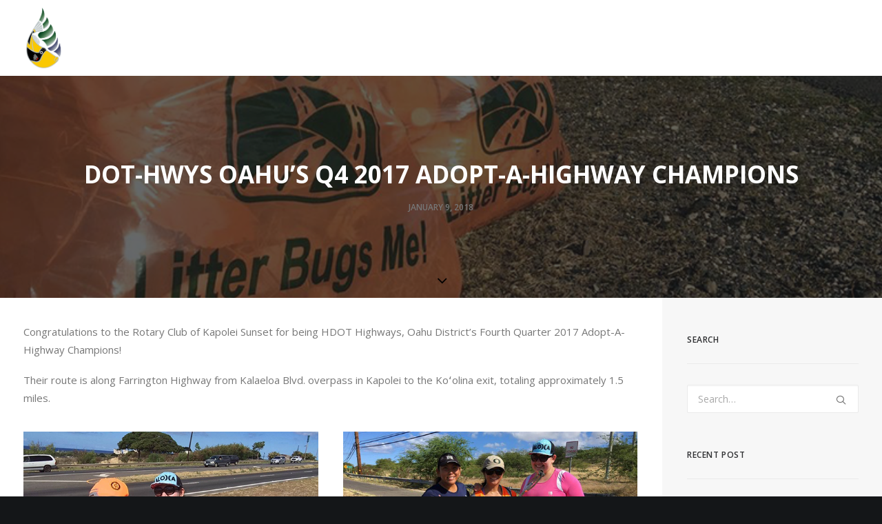

--- FILE ---
content_type: text/html; charset=utf-8
request_url: https://www.stormwaterhawaii.com/aah-champions/dot-hwys-oahus-q4-2017-adopt-a-highway-champions/
body_size: 21867
content:
<!DOCTYPE html>
<html class="no-touch" lang="en-US" xmlns="http://www.w3.org/1999/xhtml">
<head>
<meta http-equiv="Content-Type" content="text/html; charset=UTF-8">
<meta name="viewport" content="width=device-width, initial-scale=1">
<!--<meta property="og:url" content="http://www.stormwaterhawaii.com/hawaiistormpatrol/" />
<meta property="og:type" content="website" />
<meta property="og:title" content="Hawaii Storm Patrol" />
<meta property="og:description" content="Do you have what it takes to join the Hawaii Storm Patrol? Earn your official Hawaii Storm patrol badge by helping Lea and her friends stop the pollution of Hawaii's waters in the storybook below. Good Luck!" />
<meta property="og:image" content="http://www.stormwaterhawaii.com/hawaiistormpatrol/images/fb-image.jpg" />
<meta property="og:image:width" content="650" />
<meta property="og:image:height" content="520" />-->
<link rel="profile" href="http://gmpg.org/xfn/11">
<link rel="pingback" href="https://www.stormwaterhawaii.com/xmlrpc.php">
<meta name='robots' content='index, follow, max-image-preview:large, max-snippet:-1, max-video-preview:-1' />

	<!-- This site is optimized with the Yoast SEO plugin v20.8 - https://yoast.com/wordpress/plugins/seo/ -->
	<title>DOT-HWYS Oahu’s Q4 2017 Adopt-A-Highway Champions - Storm Water Hawaii</title><link rel="preload" as="style" href="https://fonts.googleapis.com/css?family=Poppins%3A300%2Cregular%2C500%2C600%2C700%7CDroid%20Serif%3Aregular%2Citalic%2C700%2C700italic%7CPlayfair%20Display%3Aregular%2Citalic%2C700%2C700italic%2C900%2C900italic%7CRoboto%3A100%2C100italic%2C300%2C300italic%2Cregular%2Citalic%2C500%2C500italic%2C700%2C700italic%2C900%2C900italic%7CQuicksand%3A300%2Cregular%2C500%2C700%7CLora%3Aregular%2Citalic%2C700%2C700italic%7CRoboto%20Condensed%3A300%2C300italic%2Cregular%2Citalic%2C700%2C700italic%7COpen%20Sans%3A300%2C300italic%2Cregular%2Citalic%2C600%2C600italic%2C700%2C700italic%2C800%2C800italic%7COpen%20Sans%20Condensed%3A300%2C300italic%2C700&#038;subset=devanagari%2Clatin-ext%2Clatin%2Ccyrillic%2Cvietnamese%2Cgreek%2Ccyrillic-ext%2Cgreek-ext&#038;display=swap" /><link rel="stylesheet" href="https://fonts.googleapis.com/css?family=Poppins%3A300%2Cregular%2C500%2C600%2C700%7CDroid%20Serif%3Aregular%2Citalic%2C700%2C700italic%7CPlayfair%20Display%3Aregular%2Citalic%2C700%2C700italic%2C900%2C900italic%7CRoboto%3A100%2C100italic%2C300%2C300italic%2Cregular%2Citalic%2C500%2C500italic%2C700%2C700italic%2C900%2C900italic%7CQuicksand%3A300%2Cregular%2C500%2C700%7CLora%3Aregular%2Citalic%2C700%2C700italic%7CRoboto%20Condensed%3A300%2C300italic%2Cregular%2Citalic%2C700%2C700italic%7COpen%20Sans%3A300%2C300italic%2Cregular%2Citalic%2C600%2C600italic%2C700%2C700italic%2C800%2C800italic%7COpen%20Sans%20Condensed%3A300%2C300italic%2C700&#038;subset=devanagari%2Clatin-ext%2Clatin%2Ccyrillic%2Cvietnamese%2Cgreek%2Ccyrillic-ext%2Cgreek-ext&#038;display=swap" media="print" onload="this.media='all'" /><noscript><link rel="stylesheet" href="https://fonts.googleapis.com/css?family=Poppins%3A300%2Cregular%2C500%2C600%2C700%7CDroid%20Serif%3Aregular%2Citalic%2C700%2C700italic%7CPlayfair%20Display%3Aregular%2Citalic%2C700%2C700italic%2C900%2C900italic%7CRoboto%3A100%2C100italic%2C300%2C300italic%2Cregular%2Citalic%2C500%2C500italic%2C700%2C700italic%2C900%2C900italic%7CQuicksand%3A300%2Cregular%2C500%2C700%7CLora%3Aregular%2Citalic%2C700%2C700italic%7CRoboto%20Condensed%3A300%2C300italic%2Cregular%2Citalic%2C700%2C700italic%7COpen%20Sans%3A300%2C300italic%2Cregular%2Citalic%2C600%2C600italic%2C700%2C700italic%2C800%2C800italic%7COpen%20Sans%20Condensed%3A300%2C300italic%2C700&#038;subset=devanagari%2Clatin-ext%2Clatin%2Ccyrillic%2Cvietnamese%2Cgreek%2Ccyrillic-ext%2Cgreek-ext&#038;display=swap" /></noscript>
	<link rel="canonical" href="https://www.stormwaterhawaii.com/aah-champions/dot-hwys-oahus-q4-2017-adopt-a-highway-champions/" />
	<meta property="og:locale" content="en_US" />
	<meta property="og:type" content="article" />
	<meta property="og:title" content="DOT-HWYS Oahu’s Q4 2017 Adopt-A-Highway Champions - Storm Water Hawaii" />
	<meta property="og:description" content="Congratulations to the Rotary Club of Kapolei Sunset for being HDOT Highways, Oahu District’s Fourth Quarter 2017 Adopt-A-Highway Champions! Their route is along Farrington Highway from Kalaeloa Blvd. overpass in Kapolei to the Koʻolina exit, totaling approximately 1.5 miles." />
	<meta property="og:url" content="https://www.stormwaterhawaii.com/aah-champions/dot-hwys-oahus-q4-2017-adopt-a-highway-champions/" />
	<meta property="og:site_name" content="Storm Water Hawaii" />
	<meta property="article:published_time" content="2018-01-09T16:30:03+00:00" />
	<meta property="article:modified_time" content="2020-11-17T08:51:35+00:00" />
	<meta property="og:image" content="https://www.stormwaterhawaii.com/wp-content/uploads/2018/01/Q4-2017-AAH-Champs-feature.jpg" />
	<meta property="og:image:width" content="775" />
	<meta property="og:image:height" content="365" />
	<meta property="og:image:type" content="image/jpeg" />
	<meta name="author" content="wpadmin" />
	<meta name="twitter:card" content="summary_large_image" />
	<meta name="twitter:label1" content="Written by" />
	<meta name="twitter:data1" content="wpadmin" />
	<meta name="twitter:label2" content="Est. reading time" />
	<meta name="twitter:data2" content="1 minute" />
	<script type="application/ld+json" class="yoast-schema-graph">{"@context":"https://schema.org","@graph":[{"@type":"WebPage","@id":"https://www.stormwaterhawaii.com/aah-champions/dot-hwys-oahus-q4-2017-adopt-a-highway-champions/","url":"https://www.stormwaterhawaii.com/aah-champions/dot-hwys-oahus-q4-2017-adopt-a-highway-champions/","name":"DOT-HWYS Oahu’s Q4 2017 Adopt-A-Highway Champions - Storm Water Hawaii","isPartOf":{"@id":"https://www.stormwaterhawaii.com/#website"},"primaryImageOfPage":{"@id":"https://www.stormwaterhawaii.com/aah-champions/dot-hwys-oahus-q4-2017-adopt-a-highway-champions/#primaryimage"},"image":{"@id":"https://www.stormwaterhawaii.com/aah-champions/dot-hwys-oahus-q4-2017-adopt-a-highway-champions/#primaryimage"},"thumbnailUrl":"https://www.stormwaterhawaii.com/wp-content/uploads/2018/01/Q4-2017-AAH-Champs-feature.jpg","datePublished":"2018-01-09T16:30:03+00:00","dateModified":"2020-11-17T08:51:35+00:00","author":{"@id":"https://www.stormwaterhawaii.com/#/schema/person/72e355b7dfc1b9490412bc2963eae429"},"breadcrumb":{"@id":"https://www.stormwaterhawaii.com/aah-champions/dot-hwys-oahus-q4-2017-adopt-a-highway-champions/#breadcrumb"},"inLanguage":"en-US","potentialAction":[{"@type":"ReadAction","target":["https://www.stormwaterhawaii.com/aah-champions/dot-hwys-oahus-q4-2017-adopt-a-highway-champions/"]}]},{"@type":"ImageObject","inLanguage":"en-US","@id":"https://www.stormwaterhawaii.com/aah-champions/dot-hwys-oahus-q4-2017-adopt-a-highway-champions/#primaryimage","url":"https://www.stormwaterhawaii.com/wp-content/uploads/2018/01/Q4-2017-AAH-Champs-feature.jpg","contentUrl":"https://www.stormwaterhawaii.com/wp-content/uploads/2018/01/Q4-2017-AAH-Champs-feature.jpg","width":775,"height":365},{"@type":"BreadcrumbList","@id":"https://www.stormwaterhawaii.com/aah-champions/dot-hwys-oahus-q4-2017-adopt-a-highway-champions/#breadcrumb","itemListElement":[{"@type":"ListItem","position":1,"name":"Home","item":"https://www.stormwaterhawaii.com/"},{"@type":"ListItem","position":2,"name":"DOT-HWYS Oahu’s Q4 2017 Adopt-A-Highway Champions"}]},{"@type":"WebSite","@id":"https://www.stormwaterhawaii.com/#website","url":"https://www.stormwaterhawaii.com/","name":"Storm Water Hawaii","description":"Protect Our Water","potentialAction":[{"@type":"SearchAction","target":{"@type":"EntryPoint","urlTemplate":"https://www.stormwaterhawaii.com/?s={search_term_string}"},"query-input":"required name=search_term_string"}],"inLanguage":"en-US"},{"@type":"Person","@id":"https://www.stormwaterhawaii.com/#/schema/person/72e355b7dfc1b9490412bc2963eae429","name":"wpadmin","image":{"@type":"ImageObject","inLanguage":"en-US","@id":"https://www.stormwaterhawaii.com/#/schema/person/image/","url":"https://secure.gravatar.com/avatar/d53495242f595d1e22e77ffa4162adee?s=96&d=mm&r=g","contentUrl":"https://secure.gravatar.com/avatar/d53495242f595d1e22e77ffa4162adee?s=96&d=mm&r=g","caption":"wpadmin"},"sameAs":["https://test.stormwaterhawaii.com"],"url":"https://www.stormwaterhawaii.com/author/wpadmin/"}]}</script>
	<!-- / Yoast SEO plugin. -->


<link rel='dns-prefetch' href='//fonts.googleapis.com' />
<link href='https://fonts.gstatic.com' crossorigin rel='preconnect' />
<link rel="alternate" type="application/rss+xml" title="Storm Water Hawaii &raquo; Feed" href="https://www.stormwaterhawaii.com/feed/" />
<link rel="alternate" type="application/rss+xml" title="Storm Water Hawaii &raquo; Comments Feed" href="https://www.stormwaterhawaii.com/comments/feed/" />
		<!-- This site uses the Google Analytics by MonsterInsights plugin v9.11.1 - Using Analytics tracking - https://www.monsterinsights.com/ -->
							<script src="//www.googletagmanager.com/gtag/js?id=G-DWGVBK3KRZ"  data-cfasync="false" data-wpfc-render="false" type="text/javascript" async></script>
			<script data-cfasync="false" data-wpfc-render="false" type="text/javascript">
				var mi_version = '9.11.1';
				var mi_track_user = true;
				var mi_no_track_reason = '';
								var MonsterInsightsDefaultLocations = {"page_location":"https:\/\/www.stormwaterhawaii.com\/aah-champions\/dot-hwys-oahus-q4-2017-adopt-a-highway-champions\/"};
								if ( typeof MonsterInsightsPrivacyGuardFilter === 'function' ) {
					var MonsterInsightsLocations = (typeof MonsterInsightsExcludeQuery === 'object') ? MonsterInsightsPrivacyGuardFilter( MonsterInsightsExcludeQuery ) : MonsterInsightsPrivacyGuardFilter( MonsterInsightsDefaultLocations );
				} else {
					var MonsterInsightsLocations = (typeof MonsterInsightsExcludeQuery === 'object') ? MonsterInsightsExcludeQuery : MonsterInsightsDefaultLocations;
				}

								var disableStrs = [
										'ga-disable-G-DWGVBK3KRZ',
									];

				/* Function to detect opted out users */
				function __gtagTrackerIsOptedOut() {
					for (var index = 0; index < disableStrs.length; index++) {
						if (document.cookie.indexOf(disableStrs[index] + '=true') > -1) {
							return true;
						}
					}

					return false;
				}

				/* Disable tracking if the opt-out cookie exists. */
				if (__gtagTrackerIsOptedOut()) {
					for (var index = 0; index < disableStrs.length; index++) {
						window[disableStrs[index]] = true;
					}
				}

				/* Opt-out function */
				function __gtagTrackerOptout() {
					for (var index = 0; index < disableStrs.length; index++) {
						document.cookie = disableStrs[index] + '=true; expires=Thu, 31 Dec 2099 23:59:59 UTC; path=/';
						window[disableStrs[index]] = true;
					}
				}

				if ('undefined' === typeof gaOptout) {
					function gaOptout() {
						__gtagTrackerOptout();
					}
				}
								window.dataLayer = window.dataLayer || [];

				window.MonsterInsightsDualTracker = {
					helpers: {},
					trackers: {},
				};
				if (mi_track_user) {
					function __gtagDataLayer() {
						dataLayer.push(arguments);
					}

					function __gtagTracker(type, name, parameters) {
						if (!parameters) {
							parameters = {};
						}

						if (parameters.send_to) {
							__gtagDataLayer.apply(null, arguments);
							return;
						}

						if (type === 'event') {
														parameters.send_to = monsterinsights_frontend.v4_id;
							var hookName = name;
							if (typeof parameters['event_category'] !== 'undefined') {
								hookName = parameters['event_category'] + ':' + name;
							}

							if (typeof MonsterInsightsDualTracker.trackers[hookName] !== 'undefined') {
								MonsterInsightsDualTracker.trackers[hookName](parameters);
							} else {
								__gtagDataLayer('event', name, parameters);
							}
							
						} else {
							__gtagDataLayer.apply(null, arguments);
						}
					}

					__gtagTracker('js', new Date());
					__gtagTracker('set', {
						'developer_id.dZGIzZG': true,
											});
					if ( MonsterInsightsLocations.page_location ) {
						__gtagTracker('set', MonsterInsightsLocations);
					}
										__gtagTracker('config', 'G-DWGVBK3KRZ', {"forceSSL":"true","link_attribution":"true"} );
										window.gtag = __gtagTracker;										(function () {
						/* https://developers.google.com/analytics/devguides/collection/analyticsjs/ */
						/* ga and __gaTracker compatibility shim. */
						var noopfn = function () {
							return null;
						};
						var newtracker = function () {
							return new Tracker();
						};
						var Tracker = function () {
							return null;
						};
						var p = Tracker.prototype;
						p.get = noopfn;
						p.set = noopfn;
						p.send = function () {
							var args = Array.prototype.slice.call(arguments);
							args.unshift('send');
							__gaTracker.apply(null, args);
						};
						var __gaTracker = function () {
							var len = arguments.length;
							if (len === 0) {
								return;
							}
							var f = arguments[len - 1];
							if (typeof f !== 'object' || f === null || typeof f.hitCallback !== 'function') {
								if ('send' === arguments[0]) {
									var hitConverted, hitObject = false, action;
									if ('event' === arguments[1]) {
										if ('undefined' !== typeof arguments[3]) {
											hitObject = {
												'eventAction': arguments[3],
												'eventCategory': arguments[2],
												'eventLabel': arguments[4],
												'value': arguments[5] ? arguments[5] : 1,
											}
										}
									}
									if ('pageview' === arguments[1]) {
										if ('undefined' !== typeof arguments[2]) {
											hitObject = {
												'eventAction': 'page_view',
												'page_path': arguments[2],
											}
										}
									}
									if (typeof arguments[2] === 'object') {
										hitObject = arguments[2];
									}
									if (typeof arguments[5] === 'object') {
										Object.assign(hitObject, arguments[5]);
									}
									if ('undefined' !== typeof arguments[1].hitType) {
										hitObject = arguments[1];
										if ('pageview' === hitObject.hitType) {
											hitObject.eventAction = 'page_view';
										}
									}
									if (hitObject) {
										action = 'timing' === arguments[1].hitType ? 'timing_complete' : hitObject.eventAction;
										hitConverted = mapArgs(hitObject);
										__gtagTracker('event', action, hitConverted);
									}
								}
								return;
							}

							function mapArgs(args) {
								var arg, hit = {};
								var gaMap = {
									'eventCategory': 'event_category',
									'eventAction': 'event_action',
									'eventLabel': 'event_label',
									'eventValue': 'event_value',
									'nonInteraction': 'non_interaction',
									'timingCategory': 'event_category',
									'timingVar': 'name',
									'timingValue': 'value',
									'timingLabel': 'event_label',
									'page': 'page_path',
									'location': 'page_location',
									'title': 'page_title',
									'referrer' : 'page_referrer',
								};
								for (arg in args) {
																		if (!(!args.hasOwnProperty(arg) || !gaMap.hasOwnProperty(arg))) {
										hit[gaMap[arg]] = args[arg];
									} else {
										hit[arg] = args[arg];
									}
								}
								return hit;
							}

							try {
								f.hitCallback();
							} catch (ex) {
							}
						};
						__gaTracker.create = newtracker;
						__gaTracker.getByName = newtracker;
						__gaTracker.getAll = function () {
							return [];
						};
						__gaTracker.remove = noopfn;
						__gaTracker.loaded = true;
						window['__gaTracker'] = __gaTracker;
					})();
									} else {
										console.log("");
					(function () {
						function __gtagTracker() {
							return null;
						}

						window['__gtagTracker'] = __gtagTracker;
						window['gtag'] = __gtagTracker;
					})();
									}
			</script>
							<!-- / Google Analytics by MonsterInsights -->
		<link rel='stylesheet' id='mailchimpSF_main_css-css' href='https://www.stormwaterhawaii.com/wp-content/cache/min/1/mailchimpSF_main_css.css?ver=1.5.8' type='text/css' media='all' />
<!--[if IE]>
<link rel='stylesheet' id='mailchimpSF_ie_css-css' href='https://www.stormwaterhawaii.com/wp-content/plugins/mailchimp/css/ie.css?ver=6.5.5' type='text/css' media='all' />
<![endif]-->
<link rel='stylesheet' id='formidable-css' href='https://www.stormwaterhawaii.com/wp-content/plugins/formidable/css/formidableforms.css?ver=114901' type='text/css' media='all' />
<link rel='stylesheet' id='layerslider-css' href='https://www.stormwaterhawaii.com/wp-content/plugins/LayerSlider/assets/static/layerslider/css/layerslider.css?ver=7.1.3' type='text/css' media='all' />
<style id='wp-emoji-styles-inline-css' type='text/css'>

	img.wp-smiley, img.emoji {
		display: inline !important;
		border: none !important;
		box-shadow: none !important;
		height: 1em !important;
		width: 1em !important;
		margin: 0 0.07em !important;
		vertical-align: -0.1em !important;
		background: none !important;
		padding: 0 !important;
	}
</style>
<link rel='stylesheet' id='wp-block-library-css' href='https://www.stormwaterhawaii.com/wp-includes/css/dist/block-library/style.min.css?ver=6.5.5' type='text/css' media='all' />
<style id='classic-theme-styles-inline-css' type='text/css'>
/*! This file is auto-generated */
.wp-block-button__link{color:#fff;background-color:#32373c;border-radius:9999px;box-shadow:none;text-decoration:none;padding:calc(.667em + 2px) calc(1.333em + 2px);font-size:1.125em}.wp-block-file__button{background:#32373c;color:#fff;text-decoration:none}
</style>
<style id='global-styles-inline-css' type='text/css'>
body{--wp--preset--color--black: #000000;--wp--preset--color--cyan-bluish-gray: #abb8c3;--wp--preset--color--white: #ffffff;--wp--preset--color--pale-pink: #f78da7;--wp--preset--color--vivid-red: #cf2e2e;--wp--preset--color--luminous-vivid-orange: #ff6900;--wp--preset--color--luminous-vivid-amber: #fcb900;--wp--preset--color--light-green-cyan: #7bdcb5;--wp--preset--color--vivid-green-cyan: #00d084;--wp--preset--color--pale-cyan-blue: #8ed1fc;--wp--preset--color--vivid-cyan-blue: #0693e3;--wp--preset--color--vivid-purple: #9b51e0;--wp--preset--gradient--vivid-cyan-blue-to-vivid-purple: linear-gradient(135deg,rgba(6,147,227,1) 0%,rgb(155,81,224) 100%);--wp--preset--gradient--light-green-cyan-to-vivid-green-cyan: linear-gradient(135deg,rgb(122,220,180) 0%,rgb(0,208,130) 100%);--wp--preset--gradient--luminous-vivid-amber-to-luminous-vivid-orange: linear-gradient(135deg,rgba(252,185,0,1) 0%,rgba(255,105,0,1) 100%);--wp--preset--gradient--luminous-vivid-orange-to-vivid-red: linear-gradient(135deg,rgba(255,105,0,1) 0%,rgb(207,46,46) 100%);--wp--preset--gradient--very-light-gray-to-cyan-bluish-gray: linear-gradient(135deg,rgb(238,238,238) 0%,rgb(169,184,195) 100%);--wp--preset--gradient--cool-to-warm-spectrum: linear-gradient(135deg,rgb(74,234,220) 0%,rgb(151,120,209) 20%,rgb(207,42,186) 40%,rgb(238,44,130) 60%,rgb(251,105,98) 80%,rgb(254,248,76) 100%);--wp--preset--gradient--blush-light-purple: linear-gradient(135deg,rgb(255,206,236) 0%,rgb(152,150,240) 100%);--wp--preset--gradient--blush-bordeaux: linear-gradient(135deg,rgb(254,205,165) 0%,rgb(254,45,45) 50%,rgb(107,0,62) 100%);--wp--preset--gradient--luminous-dusk: linear-gradient(135deg,rgb(255,203,112) 0%,rgb(199,81,192) 50%,rgb(65,88,208) 100%);--wp--preset--gradient--pale-ocean: linear-gradient(135deg,rgb(255,245,203) 0%,rgb(182,227,212) 50%,rgb(51,167,181) 100%);--wp--preset--gradient--electric-grass: linear-gradient(135deg,rgb(202,248,128) 0%,rgb(113,206,126) 100%);--wp--preset--gradient--midnight: linear-gradient(135deg,rgb(2,3,129) 0%,rgb(40,116,252) 100%);--wp--preset--font-size--small: 13px;--wp--preset--font-size--medium: 20px;--wp--preset--font-size--large: 36px;--wp--preset--font-size--x-large: 42px;--wp--preset--spacing--20: 0.44rem;--wp--preset--spacing--30: 0.67rem;--wp--preset--spacing--40: 1rem;--wp--preset--spacing--50: 1.5rem;--wp--preset--spacing--60: 2.25rem;--wp--preset--spacing--70: 3.38rem;--wp--preset--spacing--80: 5.06rem;--wp--preset--shadow--natural: 6px 6px 9px rgba(0, 0, 0, 0.2);--wp--preset--shadow--deep: 12px 12px 50px rgba(0, 0, 0, 0.4);--wp--preset--shadow--sharp: 6px 6px 0px rgba(0, 0, 0, 0.2);--wp--preset--shadow--outlined: 6px 6px 0px -3px rgba(255, 255, 255, 1), 6px 6px rgba(0, 0, 0, 1);--wp--preset--shadow--crisp: 6px 6px 0px rgba(0, 0, 0, 1);}:where(.is-layout-flex){gap: 0.5em;}:where(.is-layout-grid){gap: 0.5em;}body .is-layout-flex{display: flex;}body .is-layout-flex{flex-wrap: wrap;align-items: center;}body .is-layout-flex > *{margin: 0;}body .is-layout-grid{display: grid;}body .is-layout-grid > *{margin: 0;}:where(.wp-block-columns.is-layout-flex){gap: 2em;}:where(.wp-block-columns.is-layout-grid){gap: 2em;}:where(.wp-block-post-template.is-layout-flex){gap: 1.25em;}:where(.wp-block-post-template.is-layout-grid){gap: 1.25em;}.has-black-color{color: var(--wp--preset--color--black) !important;}.has-cyan-bluish-gray-color{color: var(--wp--preset--color--cyan-bluish-gray) !important;}.has-white-color{color: var(--wp--preset--color--white) !important;}.has-pale-pink-color{color: var(--wp--preset--color--pale-pink) !important;}.has-vivid-red-color{color: var(--wp--preset--color--vivid-red) !important;}.has-luminous-vivid-orange-color{color: var(--wp--preset--color--luminous-vivid-orange) !important;}.has-luminous-vivid-amber-color{color: var(--wp--preset--color--luminous-vivid-amber) !important;}.has-light-green-cyan-color{color: var(--wp--preset--color--light-green-cyan) !important;}.has-vivid-green-cyan-color{color: var(--wp--preset--color--vivid-green-cyan) !important;}.has-pale-cyan-blue-color{color: var(--wp--preset--color--pale-cyan-blue) !important;}.has-vivid-cyan-blue-color{color: var(--wp--preset--color--vivid-cyan-blue) !important;}.has-vivid-purple-color{color: var(--wp--preset--color--vivid-purple) !important;}.has-black-background-color{background-color: var(--wp--preset--color--black) !important;}.has-cyan-bluish-gray-background-color{background-color: var(--wp--preset--color--cyan-bluish-gray) !important;}.has-white-background-color{background-color: var(--wp--preset--color--white) !important;}.has-pale-pink-background-color{background-color: var(--wp--preset--color--pale-pink) !important;}.has-vivid-red-background-color{background-color: var(--wp--preset--color--vivid-red) !important;}.has-luminous-vivid-orange-background-color{background-color: var(--wp--preset--color--luminous-vivid-orange) !important;}.has-luminous-vivid-amber-background-color{background-color: var(--wp--preset--color--luminous-vivid-amber) !important;}.has-light-green-cyan-background-color{background-color: var(--wp--preset--color--light-green-cyan) !important;}.has-vivid-green-cyan-background-color{background-color: var(--wp--preset--color--vivid-green-cyan) !important;}.has-pale-cyan-blue-background-color{background-color: var(--wp--preset--color--pale-cyan-blue) !important;}.has-vivid-cyan-blue-background-color{background-color: var(--wp--preset--color--vivid-cyan-blue) !important;}.has-vivid-purple-background-color{background-color: var(--wp--preset--color--vivid-purple) !important;}.has-black-border-color{border-color: var(--wp--preset--color--black) !important;}.has-cyan-bluish-gray-border-color{border-color: var(--wp--preset--color--cyan-bluish-gray) !important;}.has-white-border-color{border-color: var(--wp--preset--color--white) !important;}.has-pale-pink-border-color{border-color: var(--wp--preset--color--pale-pink) !important;}.has-vivid-red-border-color{border-color: var(--wp--preset--color--vivid-red) !important;}.has-luminous-vivid-orange-border-color{border-color: var(--wp--preset--color--luminous-vivid-orange) !important;}.has-luminous-vivid-amber-border-color{border-color: var(--wp--preset--color--luminous-vivid-amber) !important;}.has-light-green-cyan-border-color{border-color: var(--wp--preset--color--light-green-cyan) !important;}.has-vivid-green-cyan-border-color{border-color: var(--wp--preset--color--vivid-green-cyan) !important;}.has-pale-cyan-blue-border-color{border-color: var(--wp--preset--color--pale-cyan-blue) !important;}.has-vivid-cyan-blue-border-color{border-color: var(--wp--preset--color--vivid-cyan-blue) !important;}.has-vivid-purple-border-color{border-color: var(--wp--preset--color--vivid-purple) !important;}.has-vivid-cyan-blue-to-vivid-purple-gradient-background{background: var(--wp--preset--gradient--vivid-cyan-blue-to-vivid-purple) !important;}.has-light-green-cyan-to-vivid-green-cyan-gradient-background{background: var(--wp--preset--gradient--light-green-cyan-to-vivid-green-cyan) !important;}.has-luminous-vivid-amber-to-luminous-vivid-orange-gradient-background{background: var(--wp--preset--gradient--luminous-vivid-amber-to-luminous-vivid-orange) !important;}.has-luminous-vivid-orange-to-vivid-red-gradient-background{background: var(--wp--preset--gradient--luminous-vivid-orange-to-vivid-red) !important;}.has-very-light-gray-to-cyan-bluish-gray-gradient-background{background: var(--wp--preset--gradient--very-light-gray-to-cyan-bluish-gray) !important;}.has-cool-to-warm-spectrum-gradient-background{background: var(--wp--preset--gradient--cool-to-warm-spectrum) !important;}.has-blush-light-purple-gradient-background{background: var(--wp--preset--gradient--blush-light-purple) !important;}.has-blush-bordeaux-gradient-background{background: var(--wp--preset--gradient--blush-bordeaux) !important;}.has-luminous-dusk-gradient-background{background: var(--wp--preset--gradient--luminous-dusk) !important;}.has-pale-ocean-gradient-background{background: var(--wp--preset--gradient--pale-ocean) !important;}.has-electric-grass-gradient-background{background: var(--wp--preset--gradient--electric-grass) !important;}.has-midnight-gradient-background{background: var(--wp--preset--gradient--midnight) !important;}.has-small-font-size{font-size: var(--wp--preset--font-size--small) !important;}.has-medium-font-size{font-size: var(--wp--preset--font-size--medium) !important;}.has-large-font-size{font-size: var(--wp--preset--font-size--large) !important;}.has-x-large-font-size{font-size: var(--wp--preset--font-size--x-large) !important;}
.wp-block-navigation a:where(:not(.wp-element-button)){color: inherit;}
:where(.wp-block-post-template.is-layout-flex){gap: 1.25em;}:where(.wp-block-post-template.is-layout-grid){gap: 1.25em;}
:where(.wp-block-columns.is-layout-flex){gap: 2em;}:where(.wp-block-columns.is-layout-grid){gap: 2em;}
.wp-block-pullquote{font-size: 1.5em;line-height: 1.6;}
</style>
<link rel='stylesheet' id='contact-form-7-css' href='https://www.stormwaterhawaii.com/wp-content/plugins/contact-form-7/includes/css/styles.css?ver=5.7.6' type='text/css' media='all' />

<link rel='stylesheet' id='uncode-privacy-css' href='https://www.stormwaterhawaii.com/wp-content/plugins/uncode-privacy/assets/css/uncode-privacy-public.css?ver=2.2.2' type='text/css' media='all' />
<link rel='stylesheet' id='uncode-style-css' href='https://www.stormwaterhawaii.com/wp-content/themes/uncode/library/css/style.css' type='text/css' media='all' />
<style id='uncode-style-inline-css' type='text/css'>

@media (max-width: 959px) { .navbar-brand > * { height: 50px !important;}}
@media (min-width: 960px) { .limit-width { max-width: 1200px; margin: auto;}}
.menu-primary ul.menu-smart > li > a, .menu-primary ul.menu-smart li.dropdown > a, .menu-primary ul.menu-smart li.mega-menu > a, .vmenu-container ul.menu-smart > li > a, .vmenu-container ul.menu-smart li.dropdown > a { text-transform: uppercase; }
</style>
<link rel='stylesheet' id='uncode-icons-css' href='https://www.stormwaterhawaii.com/wp-content/themes/uncode/library/css/uncode-icons.css' type='text/css' media='all' />
<link rel='stylesheet' id='uncode-custom-style-css' href='https://www.stormwaterhawaii.com/wp-content/themes/uncode/library/css/style-custom.css' type='text/css' media='all' />
<style id='uncode-custom-style-inline-css' type='text/css'>
.btn-textblack {color:#000000 !important;}.header-wrapper .header-content-inner > *:first-child {color:#ffffff;}body[class*=hmenu-]:not(.hmenu-center-split):not(.hmenu-center-double):not(.hormenu-position-right) .logo-container {padding-top:10px;padding-bottom:10px}.fluid-wrapper {position:relative;padding-bottom:56.25%; height:0;}.fluid-wrapper iframe {position:absolute;top:0;left:0;width:100%;height:100%;border:none;}.style-light .link, .style-dark .style-light .link, .style-light a, .style-dark .style-light a, .style-light input[type=checkbox]:checked:before, .style-dark .style-light input[type=checkbox]:checked:before {color:#21b9c4;}.style-light .link-hover, .style-dark .style-light .link-hover, .style-light a:not(.btn-text-skin):hover, .style-dark .style-light a:not(.btn-text-skin):hover, .style-light a:not(.btn-text-skin):focus, .style-dark .style-light a:not(.btn-text-skin):focus, .style-light a.active, .style-dark .style-light a.active, .style-light .tmb .t-entry-text .t-entry-title a:hover, .style-dark .style-light .tmb .t-entry-text .t-entry-title a:hover, .style-light .tmb .t-entry-text .t-entry-title a:focus, .style-dark .style-light .tmb .t-entry-text .t-entry-title a:focus, .style-light .tmb .t-entry p.t-entry-comments .extras a:hover i, .style-dark .style-light .tmb .t-entry p.t-entry-comments .extras a:hover i, .style-light .tmb .t-entry p.t-entry-comments .extras a.active i, .style-dark .style-light .tmb .t-entry p.t-entry-comments .extras a.active i, .style-light .tmb .t-entry p.t-entry-comments .extras a:focus i, .style-dark .style-light .tmb .t-entry p.t-entry-comments .extras a:focus i, .style-light .widget_nav_menu li.active > a, .style-dark .style-light .widget_nav_menu li.active > a, .style-light div[class*=sharer-].share-button label:hover, .style-dark .style-light div[class*=sharer-].share-button label:hover, .style-light div[class*=sharer-].share-button label:focus, .style-dark .style-light div[class*=sharer-].share-button label:focus {color:#1c8c94;}.style-dark .link, .style-light .style-dark .link, .style-dark a, .style-light .style-dark a, .style-dark input[type=checkbox]:checked:before, .style-light .style-dark input[type=checkbox]:checked:before {color:#fbe16a;}.style-dark .link-hover, .style-light .style-dark .link-hover, .style-dark a:not(.btn-text-skin):hover, .style-light .style-dark a:not(.btn-text-skin):hover, .style-dark a:not(.btn-text-skin):focus, .style-light .style-dark a:not(.btn-text-skin):focus, .style-dark a.active, .style-light .style-dark a.active, .style-dark .tmb .t-entry-text .t-entry-title a:hover, .style-light .style-dark .tmb .t-entry-text .t-entry-title a:hover, .style-dark .tmb .t-entry-text .t-entry-title a:focus, .style-light .style-dark .tmb .t-entry-text .t-entry-title a:focus, .style-dark .tmb .t-entry p.t-entry-comments .extras a:hover i, .style-light .style-dark .tmb .t-entry p.t-entry-comments .extras a:hover i, .style-dark .tmb .t-entry p.t-entry-comments .extras a.active i, .style-light .style-dark .tmb .t-entry p.t-entry-comments .extras a.active i, .style-dark .tmb .t-entry p.t-entry-comments .extras a:focus i, .style-light .style-dark .tmb .t-entry p.t-entry-comments .extras a:focus i, .style-dark .widget_nav_menu li.active > a, .style-light .style-dark .widget_nav_menu li.active > a, .style-dark div[class*=sharer-].share-button label:hover, .style-light .style-dark div[class*=sharer-].share-button label:hover, .style-dark div[class*=sharer-].share-button label:focus, .style-light .style-dark div[class*=sharer-].share-button label:focus {color:white;}.menu-primary ul.menu-smart > li > a, .menu-primary ul.menu-smart li.dropdown > a, .menu-primary ul.menu-smart li.mega-menu > a, .vmenu-container ul.menu-smart > li > a, .vmenu-container ul.menu-smart li.dropdown > a {text-transform:capitalize;font-weight:400 !important;}.main-container .row-container .row-parent .half-internal-gutter .uncont > * {color:white;}.style-light .btn-default, .style-dark .style-light .btn-default, .tmb-light .t-entry-text .btn-default, .style-dark .tmb-light .t-entry-text .btn-default, .tmb-dark .t-overlay-inner .btn-default {background-color:#21b9c4 !important;border-color:#21b9c4 !important;}.style-light .btn-default:not(.btn-hover-nobg):not(.icon-animated):not(.btn-flat):hover, .style-dark .style-light .btn-default:not(.btn-hover-nobg):not(.icon-animated):not(.btn-flat):hover, .tmb-light .t-entry-text .btn-default:not(.btn-hover-nobg):not(.icon-animated):not(.btn-flat):hover, .style-dark .tmb-light .t-entry-text .btn-default:not(.btn-hover-nobg):not(.icon-animated):not(.btn-flat):hover, .tmb-dark .t-overlay-inner .btn-default:not(.btn-hover-nobg):not(.icon-animated):not(.btn-flat):hover, .style-light .btn-default.active, .style-dark .style-light .btn-default.active, .tmb-light .t-entry-text .btn-default.active, .style-dark .tmb-light .t-entry-text .btn-default.active, .tmb-dark .t-overlay-inner .btn-default.active {color:#21b9c4 !important;border-color:#21b9c4 !important;}element.style {}.uncode_text_column > *:first-child {margin-top:0px;}body, p, li, dt, dd, dl, address, label, pre, code {font-size:16px;}p, li, dt, dd, dl, address, label, small, pre, code {font-size:15px;line-height:1.75;margin:18px 0 0;}* {box-sizing:border-box;}user agent stylesheetp {display:block;margin-block-start:1em;margin-block-end:1em;margin-inline-start:0px;margin-inline-end:0px;}.main-container .row-container .row-parent .half-internal-gutter .uncont > * {color:#777777;}
</style>
<link rel='stylesheet' id='child-style-css' href='https://www.stormwaterhawaii.com/wp-content/themes/uncode-child/style.css' type='text/css' media='all' />
<script type="text/javascript" src="https://www.stormwaterhawaii.com/wp-includes/js/jquery/jquery.min.js?ver=3.7.1" id="jquery-core-js"></script>
<script type="text/javascript" src="https://www.stormwaterhawaii.com/wp-includes/js/jquery/jquery-migrate.min.js?ver=3.4.1" id="jquery-migrate-js"></script>
<script type="text/javascript" id="layerslider-utils-js-extra">
/* <![CDATA[ */
var LS_Meta = {"v":"7.1.3","fixGSAP":"1"};
/* ]]> */
</script>
<script data-minify="1" type="text/javascript" src="https://www.stormwaterhawaii.com/wp-content/cache/min/1/wp-content/plugins/LayerSlider/assets/static/layerslider/js/layerslider.utils.js?ver=1674219297" id="layerslider-utils-js" defer></script>
<script data-minify="1" type="text/javascript" src="https://www.stormwaterhawaii.com/wp-content/cache/min/1/wp-content/plugins/LayerSlider/assets/static/layerslider/js/layerslider.kreaturamedia.jquery.js?ver=1674219297" id="layerslider-js" defer></script>
<script data-minify="1" type="text/javascript" src="https://www.stormwaterhawaii.com/wp-content/cache/min/1/wp-content/plugins/LayerSlider/assets/static/layerslider/js/layerslider.transitions.js?ver=1674219297" id="layerslider-transitions-js" defer></script>
<script type="text/javascript" src="https://www.stormwaterhawaii.com/wp-content/plugins/google-analytics-for-wordpress/assets/js/frontend-gtag.min.js?ver=9.11.1" id="monsterinsights-frontend-script-js" async="async" data-wp-strategy="async"></script>
<script data-cfasync="false" data-wpfc-render="false" type="text/javascript" id='monsterinsights-frontend-script-js-extra'>/* <![CDATA[ */
var monsterinsights_frontend = {"js_events_tracking":"true","download_extensions":"doc,pdf,ppt,zip,xls,docx,pptx,xlsx","inbound_paths":"[{\"path\":\"\\\/go\\\/\",\"label\":\"affiliate\"},{\"path\":\"\\\/recommend\\\/\",\"label\":\"affiliate\"}]","home_url":"https:\/\/www.stormwaterhawaii.com","hash_tracking":"false","v4_id":"G-DWGVBK3KRZ"};/* ]]> */
</script>
<script type="text/javascript" id="uncode-init-js-extra">
/* <![CDATA[ */
var SiteParameters = {"days":"days","hours":"hours","minutes":"minutes","seconds":"seconds","constant_scroll":"on","scroll_speed":"2","parallax_factor":"0.25","loading":"Loading\u2026","slide_name":"slide","slide_footer":"footer","ajax_url":"https:\/\/www.stormwaterhawaii.com\/wp-admin\/admin-ajax.php","nonce_adaptive_images":"b9d88b2b78","enable_debug":"","block_mobile_videos":"","is_frontend_editor":"","mobile_parallax_allowed":"","wireframes_plugin_active":"1","sticky_elements":"off","lazyload_type":"rocket","update_wc_fragments":"1"};
/* ]]> */
</script>
<script type="text/javascript" src="https://www.stormwaterhawaii.com/wp-content/themes/uncode/library/js/init.js" id="uncode-init-js"></script>
<meta name="generator" content="Powered by LayerSlider 7.1.3 - Multi-Purpose, Responsive, Parallax, Mobile-Friendly Slider Plugin for WordPress." />
<!-- LayerSlider updates and docs at: https://layerslider.com -->
<link rel="https://api.w.org/" href="https://www.stormwaterhawaii.com/wp-json/" /><link rel="alternate" type="application/json" href="https://www.stormwaterhawaii.com/wp-json/wp/v2/posts/87799" /><link rel="EditURI" type="application/rsd+xml" title="RSD" href="https://www.stormwaterhawaii.com/xmlrpc.php?rsd" />
<meta name="generator" content="WordPress 6.5.5" />
<link rel='shortlink' href='https://www.stormwaterhawaii.com/?p=87799' />
<link rel="alternate" type="application/json+oembed" href="https://www.stormwaterhawaii.com/wp-json/oembed/1.0/embed?url=https%3A%2F%2Fwww.stormwaterhawaii.com%2Faah-champions%2Fdot-hwys-oahus-q4-2017-adopt-a-highway-champions%2F" />
<link rel="alternate" type="text/xml+oembed" href="https://www.stormwaterhawaii.com/wp-json/oembed/1.0/embed?url=https%3A%2F%2Fwww.stormwaterhawaii.com%2Faah-champions%2Fdot-hwys-oahus-q4-2017-adopt-a-highway-champions%2F&#038;format=xml" />
<meta name="generator" content="Site Kit by Google 1.101.0" /><script>document.documentElement.className += " js";</script>
<link rel="apple-touch-icon" sizes="180x180" href="/wp-content/uploads/fbrfg/apple-touch-icon.png">
<link rel="icon" type="image/png" sizes="32x32" href="/wp-content/uploads/fbrfg/favicon-32x32.png">
<link rel="icon" type="image/png" sizes="16x16" href="/wp-content/uploads/fbrfg/favicon-16x16.png">
<link rel="manifest" href="/wp-content/uploads/fbrfg/site.webmanifest">
<link rel="mask-icon" href="/wp-content/uploads/fbrfg/safari-pinned-tab.svg" color="#5bbad5">
<link rel="shortcut icon" href="/wp-content/uploads/fbrfg/favicon.ico">
<meta name="msapplication-TileColor" content="#da532c">
<meta name="msapplication-config" content="/wp-content/uploads/fbrfg/browserconfig.xml">
<meta name="theme-color" content="#ffffff"><style type="text/css">.recentcomments a{display:inline !important;padding:0 !important;margin:0 !important;}</style><meta name="generator" content="Powered by Slider Revolution 6.6.10 - responsive, Mobile-Friendly Slider Plugin for WordPress with comfortable drag and drop interface." />
<script>function setREVStartSize(e){
			//window.requestAnimationFrame(function() {
				window.RSIW = window.RSIW===undefined ? window.innerWidth : window.RSIW;
				window.RSIH = window.RSIH===undefined ? window.innerHeight : window.RSIH;
				try {
					var pw = document.getElementById(e.c).parentNode.offsetWidth,
						newh;
					pw = pw===0 || isNaN(pw) || (e.l=="fullwidth" || e.layout=="fullwidth") ? window.RSIW : pw;
					e.tabw = e.tabw===undefined ? 0 : parseInt(e.tabw);
					e.thumbw = e.thumbw===undefined ? 0 : parseInt(e.thumbw);
					e.tabh = e.tabh===undefined ? 0 : parseInt(e.tabh);
					e.thumbh = e.thumbh===undefined ? 0 : parseInt(e.thumbh);
					e.tabhide = e.tabhide===undefined ? 0 : parseInt(e.tabhide);
					e.thumbhide = e.thumbhide===undefined ? 0 : parseInt(e.thumbhide);
					e.mh = e.mh===undefined || e.mh=="" || e.mh==="auto" ? 0 : parseInt(e.mh,0);
					if(e.layout==="fullscreen" || e.l==="fullscreen")
						newh = Math.max(e.mh,window.RSIH);
					else{
						e.gw = Array.isArray(e.gw) ? e.gw : [e.gw];
						for (var i in e.rl) if (e.gw[i]===undefined || e.gw[i]===0) e.gw[i] = e.gw[i-1];
						e.gh = e.el===undefined || e.el==="" || (Array.isArray(e.el) && e.el.length==0)? e.gh : e.el;
						e.gh = Array.isArray(e.gh) ? e.gh : [e.gh];
						for (var i in e.rl) if (e.gh[i]===undefined || e.gh[i]===0) e.gh[i] = e.gh[i-1];
											
						var nl = new Array(e.rl.length),
							ix = 0,
							sl;
						e.tabw = e.tabhide>=pw ? 0 : e.tabw;
						e.thumbw = e.thumbhide>=pw ? 0 : e.thumbw;
						e.tabh = e.tabhide>=pw ? 0 : e.tabh;
						e.thumbh = e.thumbhide>=pw ? 0 : e.thumbh;
						for (var i in e.rl) nl[i] = e.rl[i]<window.RSIW ? 0 : e.rl[i];
						sl = nl[0];
						for (var i in nl) if (sl>nl[i] && nl[i]>0) { sl = nl[i]; ix=i;}
						var m = pw>(e.gw[ix]+e.tabw+e.thumbw) ? 1 : (pw-(e.tabw+e.thumbw)) / (e.gw[ix]);
						newh =  (e.gh[ix] * m) + (e.tabh + e.thumbh);
					}
					var el = document.getElementById(e.c);
					if (el!==null && el) el.style.height = newh+"px";
					el = document.getElementById(e.c+"_wrapper");
					if (el!==null && el) {
						el.style.height = newh+"px";
						el.style.display = "block";
					}
				} catch(e){
					console.log("Failure at Presize of Slider:" + e)
				}
			//});
		  };</script>
		<style type="text/css" id="wp-custom-css">
			/* Force header background to always be white */
.site-header, 
header#masthead {
    background-color: #ffffff !important;
    position: fixed; /* keep consistent with scroll effect */
}

/* Remove the transparent effect class if applied */
.site-header.transparent-header {
    background-color: #ffffff !important;
}
		</style>
		<noscript><style> .wpb_animate_when_almost_visible { opacity: 1; }</style></noscript><noscript><style id="rocket-lazyload-nojs-css">.rll-youtube-player, [data-lazy-src]{display:none !important;}</style></noscript><!-- Google Tag Manager -->
<script>/*(function(w,d,s,l,i){w[l]=w[l]||[];w[l].push({'gtm.start':
new Date().getTime(),event:'gtm.js'});var f=d.getElementsByTagName(s)[0],
j=d.createElement(s),dl=l!='dataLayer'?'&l='+l:'';j.async=true;j.src=
'https://www.googletagmanager.com/gtm.js?id='+i+dl;f.parentNode.insertBefore(j,f);
})(window,document,'script','dataLayer','G-EVF3LQZ4YX')*/;</script>
<!-- End Google Tag Manager GTM-P3QTP8H -->
<!-- Global site tag (gtag.js) - Google Analytics -->
<!-- Google Tag Manager -->
<script>(function(w,d,s,l,i){w[l]=w[l]||[];w[l].push({'gtm.start':
new Date().getTime(),event:'gtm.js'});var f=d.getElementsByTagName(s)[0],
j=d.createElement(s),dl=l!='dataLayer'?'&l='+l:'';j.async=true;j.src=
'https://www.googletagmanager.com/gtm.js?id='+i+dl;f.parentNode.insertBefore(j,f);
})(window,document,'script','dataLayer','GTM-MTLDSV8');</script>
<!-- End Google Tag Manager -->
</head>
<body class="post-template-default single single-post postid-87799 single-format-standard  style-color-wayh-bg hormenu-position-left hmenu hmenu-position-right header-full-width main-center-align menu-mobile-animated menu-mobile-centered mobile-parallax-not-allowed ilb-no-bounce unreg qw-body-scroll-disabled wpb-js-composer js-comp-ver-6.9.0.2 vc_responsive" data-border="0">
<!-- Google Tag Manager (noscript) -->
<noscript><iframe src="https://www.googletagmanager.com/ns.html?id=GTM-MTLDSV8"
height="0" width="0" style="display:none;visibility:hidden"></iframe></noscript>
<!-- End Google Tag Manager (noscript) -->


	
		<div class="body-borders" data-border="0"><div class="top-border body-border-shadow"></div><div class="right-border body-border-shadow"></div><div class="bottom-border body-border-shadow"></div><div class="left-border body-border-shadow"></div><div class="top-border style-light-bg"></div><div class="right-border style-light-bg"></div><div class="bottom-border style-light-bg"></div><div class="left-border style-light-bg"></div></div>	<div class="box-wrapper">
		<div class="box-container">
		<script type="text/javascript">UNCODE.initBox();</script>
		<div class="menu-wrapper menu-sticky">
													
													<header id="masthead" class="navbar menu-primary menu-dark submenu-dark menu-transparent menu-add-padding style-dark-original menu-absolute menu-animated menu-with-logo">
														<div class="menu-container style-color-xsdn-bg menu-no-borders">
															<div class="row-menu">
																<div class="row-menu-inner">
																	<div id="logo-container-mobile" class="col-lg-0 logo-container middle">
																		<div id="main-logo" class="navbar-header style-dark">
																			<a href="https://www.stormwaterhawaii.com/" class="navbar-brand" data-minheight="20"><div class="logo-image main-logo  logo-light" data-maxheight="90" style="height: 90px;display:none;"><img fetchpriority="high" decoding="async" src="data:image/svg+xml,%3Csvg%20xmlns='http://www.w3.org/2000/svg'%20viewBox='0%200%20675%20399'%3E%3C/svg%3E" alt="logo" width="675" height="399" class="img-responsive" data-lazy-src="https://www.stormwaterhawaii.com/wp-content/uploads/2020/11/StormWaterHawaii_logo.png" /><noscript><img fetchpriority="high" decoding="async" src="https://www.stormwaterhawaii.com/wp-content/uploads/2020/11/StormWaterHawaii_logo.png" alt="logo" width="675" height="399" class="img-responsive" /></noscript></div><div class="logo-image main-logo  logo-dark" data-maxheight="90" style="height: 90px;"><img decoding="async" src="data:image/svg+xml,%3Csvg%20xmlns='http://www.w3.org/2000/svg'%20viewBox='0%200%20675%20399'%3E%3C/svg%3E" alt="logo" width="675" height="399" class="img-responsive" data-lazy-src="https://www.stormwaterhawaii.com/wp-content/uploads/2020/11/StormWaterHawaii_logo_dark.png" /><noscript><img decoding="async" src="https://www.stormwaterhawaii.com/wp-content/uploads/2020/11/StormWaterHawaii_logo_dark.png" alt="logo" width="675" height="399" class="img-responsive" /></noscript></div></a>
																		</div>
																		<div class="mmb-container"><div class="mobile-additional-icons"></div><div class="mobile-menu-button 1 mobile-menu-button-dark lines-button x2"><span class="lines"></span></div></div>
																	</div>
																	<div class="col-lg-12 main-menu-container middle">
																		<div class="menu-horizontal menu-dd-shadow-lg">
																			<div class="menu-horizontal-inner">
																				<div class="nav navbar-nav navbar-main navbar-nav-last"><ul id="menu-main-menu" class="menu-primary-inner menu-smart sm"><li id="menu-item-86829" class="menu-item menu-item-type-post_type menu-item-object-page menu-item-home menu-item-86829 menu-item-link"><a title="Home" href="https://www.stormwaterhawaii.com/">Home<i class="fa fa-angle-right fa-dropdown"></i></a></li>
<li id="menu-item-86830" class="menu-item menu-item-type-post_type menu-item-object-page menu-item-86830 menu-item-link"><a title="Storm Water Plan" href="https://www.stormwaterhawaii.com/hawaii-storm-water-program-plan/">Storm Water Plan<i class="fa fa-angle-right fa-dropdown"></i></a></li>
<li id="menu-item-86831" class="menu-item menu-item-type-post_type menu-item-object-page menu-item-has-children menu-item-86831 dropdown menu-item-link"><a title="About" href="https://www.stormwaterhawaii.com/about/" data-toggle="dropdown" class="dropdown-toggle" data-type="title">About<i class="fa fa-angle-down fa-dropdown"></i></a>
<ul role="menu" class="drop-menu">
	<li id="menu-item-96181" class="menu-item menu-item-type-post_type menu-item-object-page menu-item-96181"><a title="2022 SWMPP Overview" href="https://www.stormwaterhawaii.com/2022-swmpp-overview/">2022 SWMPP Overview<i class="fa fa-angle-right fa-dropdown"></i></a></li>
	<li id="menu-item-86833" class="menu-item menu-item-type-post_type menu-item-object-page menu-item-86833"><a title="Storm Drain System" href="https://www.stormwaterhawaii.com/about/storm-drain-system/">Storm Drain System<i class="fa fa-angle-right fa-dropdown"></i></a></li>
	<li id="menu-item-86835" class="menu-item menu-item-type-post_type menu-item-object-page menu-item-86835"><a title="Glossary of Terms" href="https://www.stormwaterhawaii.com/about/glossary-of-terms/">Glossary of Terms<i class="fa fa-angle-right fa-dropdown"></i></a></li>
	<li id="menu-item-86834" class="menu-item menu-item-type-post_type menu-item-object-page menu-item-86834"><a title="Partnerships" href="https://www.stormwaterhawaii.com/about/partnerships/">Partnerships<i class="fa fa-angle-right fa-dropdown"></i></a></li>
	<li id="menu-item-86832" class="menu-item menu-item-type-post_type menu-item-object-page menu-item-86832"><a title="Awards" href="https://www.stormwaterhawaii.com/about/awards/">Awards<i class="fa fa-angle-right fa-dropdown"></i></a></li>
	<li id="menu-item-86836" class="menu-item menu-item-type-post_type menu-item-object-page menu-item-86836"><a title="FAQs" href="https://www.stormwaterhawaii.com/about/frequently-asked-questions/">FAQs<i class="fa fa-angle-right fa-dropdown"></i></a></li>
</ul>
</li>
<li id="menu-item-86840" class="menu-item menu-item-type-post_type menu-item-object-page menu-item-has-children menu-item-86840 dropdown menu-item-link"><a title="Community" href="https://www.stormwaterhawaii.com/community/" data-toggle="dropdown" class="dropdown-toggle" data-type="title">Community<i class="fa fa-angle-down fa-dropdown"></i></a>
<ul role="menu" class="drop-menu">
	<li id="menu-item-86838" class="menu-item menu-item-type-post_type menu-item-object-page menu-item-86838"><a title="SWMP In The Community" href="https://www.stormwaterhawaii.com/swmp-in-the-community/">SWMP In The Community<i class="fa fa-angle-right fa-dropdown"></i></a></li>
	<li id="menu-item-86837" class="menu-item menu-item-type-post_type menu-item-object-page menu-item-86837"><a title="Upcoming Events" href="https://www.stormwaterhawaii.com/community/upcoming-events/">Upcoming Events<i class="fa fa-angle-right fa-dropdown"></i></a></li>
	<li id="menu-item-87893" class="menu-item menu-item-type-post_type menu-item-object-page menu-item-87893"><a title="Latest News" href="https://www.stormwaterhawaii.com/latest-news/">Latest News<i class="fa fa-angle-right fa-dropdown"></i></a></li>
	<li id="menu-item-96715" class="menu-item menu-item-type-taxonomy menu-item-object-category current-post-ancestor current-menu-parent current-post-parent menu-item-96715"><a title="Adopt-A-Highway Champions" href="https://www.stormwaterhawaii.com/category/aah-champions/">Adopt-A-Highway Champions<i class="fa fa-angle-right fa-dropdown"></i></a></li>
	<li id="menu-item-87191" class="menu-item menu-item-type-post_type menu-item-object-page menu-item-87191"><a title="Media" href="https://www.stormwaterhawaii.com/community/media/">Media<i class="fa fa-angle-right fa-dropdown"></i></a></li>
	<li id="menu-item-86842" class="menu-item menu-item-type-post_type menu-item-object-page menu-item-86842"><a title="Take the Pledge" href="https://www.stormwaterhawaii.com/community/pledge/">Take the Pledge<i class="fa fa-angle-right fa-dropdown"></i></a></li>
	<li id="menu-item-86839" class="menu-item menu-item-type-post_type menu-item-object-page menu-item-86839"><a title="Take Our Survey" href="https://www.stormwaterhawaii.com/survey/">Take Our Survey<i class="fa fa-angle-right fa-dropdown"></i></a></li>
</ul>
</li>
<li id="menu-item-147165" class="menu-item menu-item-type-post_type menu-item-object-page menu-item-147165 menu-item-link"><a title="Designers and Contractors" href="https://www.stormwaterhawaii.com/designers-and-contractors/">Designers and Contractors<i class="fa fa-angle-right fa-dropdown"></i></a></li>
<li id="menu-item-86844" class="menu-item menu-item-type-post_type menu-item-object-page menu-item-has-children menu-item-86844 dropdown menu-item-link"><a title="Resources" href="https://www.stormwaterhawaii.com/resources/" data-toggle="dropdown" class="dropdown-toggle" data-type="title">Resources<i class="fa fa-angle-down fa-dropdown"></i></a>
<ul role="menu" class="drop-menu">
	<li id="menu-item-86845" class="menu-item menu-item-type-post_type menu-item-object-page menu-item-86845"><a title="Individuals &#038; Families" href="https://www.stormwaterhawaii.com/resources/individuals-families/">Individuals &#038; Families<i class="fa fa-angle-right fa-dropdown"></i></a></li>
	<li id="menu-item-86850" class="menu-item menu-item-type-post_type menu-item-object-page menu-item-86850"><a title="Businesses" href="https://www.stormwaterhawaii.com/resources/businesses/">Businesses<i class="fa fa-angle-right fa-dropdown"></i></a></li>
	<li id="menu-item-86843" class="menu-item menu-item-type-post_type menu-item-object-page menu-item-has-children menu-item-86843 dropdown"><a title="What You Can Do" href="https://www.stormwaterhawaii.com/resources/what-you-can-do/" data-type="title">What You Can Do<i class="fa fa-angle-down fa-dropdown"></i></a>
	<ul role="menu" class="drop-menu">
		<li id="menu-item-86848" class="menu-item menu-item-type-post_type menu-item-object-page menu-item-86848"><a title="Baby Steps" href="https://www.stormwaterhawaii.com/resources/baby-steps/">Baby Steps<i class="fa fa-angle-right fa-dropdown"></i></a></li>
		<li id="menu-item-86847" class="menu-item menu-item-type-post_type menu-item-object-page menu-item-86847"><a title="Big Steps" href="https://www.stormwaterhawaii.com/resources/big-steps/">Big Steps<i class="fa fa-angle-right fa-dropdown"></i></a></li>
		<li id="menu-item-86846" class="menu-item menu-item-type-post_type menu-item-object-page menu-item-86846"><a title="Giant Steps" href="https://www.stormwaterhawaii.com/resources/giant-steps/">Giant Steps<i class="fa fa-angle-right fa-dropdown"></i></a></li>
	</ul>
</li>
	<li id="menu-item-86851" class="menu-item menu-item-type-post_type menu-item-object-page menu-item-86851"><a title="Plans" href="https://www.stormwaterhawaii.com/resources/plans/">Plans<i class="fa fa-angle-right fa-dropdown"></i></a></li>
	<li id="menu-item-86852" class="menu-item menu-item-type-post_type menu-item-object-page menu-item-86852"><a title="Quarterly E-newsletters" href="https://www.stormwaterhawaii.com/resources/enewsletters/">Quarterly E-newsletters<i class="fa fa-angle-right fa-dropdown"></i></a></li>
	<li id="menu-item-88178" class="menu-item menu-item-type-post_type menu-item-object-page menu-item-88178"><a title="MS4 NPDES Permit" href="https://www.stormwaterhawaii.com/ms4-npdes-permit/">MS4 NPDES Permit<i class="fa fa-angle-right fa-dropdown"></i></a></li>
</ul>
</li>
<li id="menu-item-86853" class="menu-item menu-item-type-post_type menu-item-object-page menu-item-has-children menu-item-86853 dropdown menu-item-link"><a title="Contact" href="https://www.stormwaterhawaii.com/contact/" data-toggle="dropdown" class="dropdown-toggle" data-type="title">Contact<i class="fa fa-angle-down fa-dropdown"></i></a>
<ul role="menu" class="drop-menu">
	<li id="menu-item-86854" class="menu-item menu-item-type-post_type menu-item-object-page menu-item-86854"><a title="Report a Violation" href="https://www.stormwaterhawaii.com/report-a-violation/">Report a Violation<i class="fa fa-angle-right fa-dropdown"></i></a></li>
</ul>
</li>
<li id="menu-item-147329" class="menu-item menu-item-type-post_type menu-item-object-page menu-item-147329 menu-item-link"><a title="Adopt-A-Highway" href="https://www.stormwaterhawaii.com/adopt-a-highway/">Adopt-A-Highway<i class="fa fa-angle-right fa-dropdown"></i></a></li>
<li id="menu-item-148019" class="menu-item menu-item-type-post_type menu-item-object-page menu-item-has-children menu-item-148019 dropdown menu-item-link"><a title="Education Resources" href="https://www.stormwaterhawaii.com/education-resources/" data-toggle="dropdown" class="dropdown-toggle" data-type="title">Education Resources<i class="fa fa-angle-down fa-dropdown"></i></a>
<ul role="menu" class="drop-menu">
	<li id="menu-item-86856" class="menu-item menu-item-type-post_type menu-item-object-page menu-item-86856"><a title="Keiki Resources" href="https://www.stormwaterhawaii.com/hawaiistormpatrol/">Keiki Resources<i class="fa fa-angle-right fa-dropdown"></i></a></li>
	<li id="menu-item-148021" class="menu-item menu-item-type-post_type menu-item-object-page menu-item-148021"><a title="High School Resources" href="https://www.stormwaterhawaii.com/storm-water-science-fair-projects/">High School Resources<i class="fa fa-angle-right fa-dropdown"></i></a></li>
	<li id="menu-item-148020" class="menu-item menu-item-type-post_type menu-item-object-page menu-item-148020"><a title="Educator Resources" href="https://www.stormwaterhawaii.com/educator-learning-resources/">Educator Resources<i class="fa fa-angle-right fa-dropdown"></i></a></li>
</ul>
</li>
</ul></div></div>
																		</div>
																	</div>
																</div>
															</div>
														</div>
													</header>
												</div>			<script type="text/javascript">UNCODE.fixMenuHeight();</script>
			<div class="main-wrapper">
				<div class="main-container">
					<div class="page-wrapper">
						<div class="sections-container">
<div id="page-header"><div class="header-wrapper header-uncode-block header-scroll-opacity">
									<div data-parent="true" class="vc_row style-color-wayh-bg row-container" id="row-526250"><div class="row-background background-element">
											<div class="background-wrapper">
												<div data-bg="https://www.stormwaterhawaii.com/wp-content/uploads/2018/01/Q4-2017-AAH-Champs-feature.jpg" class="background-inner rocket-lazyload" style="background-repeat: no-repeat;background-position: center center;background-attachment: scroll;background-size: cover;"></div>
												<div class="block-bg-overlay style-color-wayh-bg" style="opacity: 0.65;"></div>
											</div>
										</div><div class="row single-top-padding single-bottom-padding single-h-padding full-width row-parent row-header" data-height-ratio="60" data-minheight="300"><div class="wpb_row row-inner"><div class="wpb_column pos-middle pos-center align_center column_parent col-lg-12 half-internal-gutter"><div class="uncol style-light"  ><div class="uncoltable"><div class="uncell no-block-padding"><div class="uncont"><div class="vc_custom_heading_wrap "><div class="heading-text el-text" ><h1 class="h1 font-weight-700 text-color-xsdn-color text-uppercase" ><span>DOT-HWYS Oahu’s Q4 2017 Adopt-A-Highway Champions</span></h1></div><div class="clear"></div></div><div class="uncode-info-box  font-weight-600 text-uppercase" ><span class="date-info">January 9, 2018</span></div></div></div></div></div></div><script id="script-row-526250" data-row="script-row-526250" type="text/javascript" class="vc_controls">UNCODE.initRow(document.getElementById("row-526250"));</script></div></div></div><div class="header-scrolldown style-dark"><i class="fa fa-angle-down"></i></div></div></div><script type="text/javascript">UNCODE.initHeader();</script><article id="post-87799" class="page-body style-color-xsdn-bg post-87799 post type-post status-publish format-standard has-post-thumbnail hentry category-aah-champions">
          <div class="post-wrapper">
          	<div class="post-body"><div class="row-container">
        							<div class="row row-parent un-sidebar-layout no-h-padding col-no-gutter no-top-padding no-bottom-padding">
												<div class="row-inner">
													<div class="col-lg-9">
											<div class="post-content style-light"><div data-parent="true" class="vc_row row-container" id="row-720133"><div class="row limit-width row-parent"><div class="wpb_row row-inner"><div class="wpb_column pos-top pos-center align_left column_parent col-lg-12 single-internal-gutter"><div class="uncol style-light"  ><div class="uncoltable"><div class="uncell no-block-padding"><div class="uncont"><div class="uncode_text_column" ><p>Congratulations to the Rotary Club of Kapolei Sunset for being HDOT Highways, Oahu District’s Fourth Quarter 2017 Adopt-A-Highway Champions!</p>
<p>Their route is along Farrington Highway from Kalaeloa Blvd. overpass in Kapolei to the Koʻolina exit, totaling approximately 1.5 miles.</p>
</div><div class="vc_row row-internal row-container"><div class="row row-child"><div class="wpb_row row-inner"><div class="wpb_column pos-top pos-center align_left column_child col-lg-6 single-internal-gutter"><div class="uncol style-light" ><div class="uncoltable"><div class="uncell no-block-padding"><div class="uncont"><div class="uncode-single-media  text-left"><div class="single-wrapper" style="max-width: 100%;"><div class="tmb tmb-light  tmb-media-first tmb-media-last tmb-content-overlay tmb-no-bg">
						<div class="t-inside"><div class="t-entry-visual"><div class="t-entry-visual-tc"><div class="uncode-single-media-wrapper">
									<img decoding="async" class="wp-image-87800" src="data:image/svg+xml,%3Csvg%20xmlns='http://www.w3.org/2000/svg'%20viewBox='0%200%20600%20428'%3E%3C/svg%3E" width="600" height="428" alt="" data-lazy-src="https://www.stormwaterhawaii.com/wp-content/uploads/2020/11/Q4-2017-AAH-Champs-1.jpg"><noscript><img decoding="async" class="wp-image-87800" src="https://www.stormwaterhawaii.com/wp-content/uploads/2020/11/Q4-2017-AAH-Champs-1.jpg" width="600" height="428" alt=""></noscript></div>
				</div>
			</div></div>
					</div></div></div></div></div></div></div></div><div class="wpb_column pos-top pos-center align_left column_child col-lg-6 single-internal-gutter"><div class="uncol style-light" ><div class="uncoltable"><div class="uncell no-block-padding"><div class="uncont"><div class="uncode-single-media  text-left"><div class="single-wrapper" style="max-width: 100%;"><div class="tmb tmb-light  tmb-media-first tmb-media-last tmb-content-overlay tmb-no-bg">
						<div class="t-inside"><div class="t-entry-visual"><div class="t-entry-visual-tc"><div class="uncode-single-media-wrapper">
									<img decoding="async" class="wp-image-87802" src="data:image/svg+xml,%3Csvg%20xmlns='http://www.w3.org/2000/svg'%20viewBox='0%200%20600%20429'%3E%3C/svg%3E" width="600" height="429" alt="" data-lazy-src="https://www.stormwaterhawaii.com/wp-content/uploads/2018/01/Q4-2017-AAH-Champs-2.jpg"><noscript><img decoding="async" class="wp-image-87802" src="https://www.stormwaterhawaii.com/wp-content/uploads/2018/01/Q4-2017-AAH-Champs-2.jpg" width="600" height="429" alt=""></noscript></div>
				</div>
			</div></div>
					</div></div></div></div></div></div></div></div></div></div></div><div class="uncode_text_column" ><p>“As volunteers from the Rotary Kapolei Sunset Club, we are dedicated to serving our community by keeping unsightly litter and bulk trash off our state roadways,” said Art Wallace of the Rotary Club of Kapolei Sunset. “It is disheartening to find harmful waste items such as styrofoam food trays, plastic items and even large pieces of furniture scattered throughout our highways. The Leeward coast is our home and we feel it is our responsibility to eliminate debris and create a trash-free Hawaii for our island community in Kapolei.</p>
<p>Special thanks to the volunteers at the Rotary Club of Kapolei Sunset for their efforts in helping prevent trash from entering our storm drains and protecting our waters. Mahalo for your commitment to the Adopt-A-Highway program!</p>
</div></div></div></div></div></div><script id="script-row-720133" data-row="script-row-720133" type="text/javascript" class="vc_controls">UNCODE.initRow(document.getElementById("row-720133"));</script></div></div></div></div>
										</div>
													<div class="col-lg-3 col-widgets-sidebar ">
														<div class="uncol style-light unexpand style-color-lxmt-bg">
															<div class="uncoltable">
																<div class="uncell std-block-padding double-bottom-padding">
																	<div class="uncont">
																		<aside id="search-4" class="widget widget_search widget-container collapse-init sidebar-widgets"><h3 class="widget-title">SEARCH</h3><form action="https://www.stormwaterhawaii.com/" method="get">
	<div class="search-container-inner">
		<input type="search" class="search-field form-fluid no-livesearch" placeholder="Search…" value="" name="s" title="Search for:">
		<i class="fa fa-search3"></i>

			</div>
</form>
</aside>
		<aside id="recent-posts-4" class="widget widget_recent_entries widget-container collapse-init sidebar-widgets">
		<h3 class="widget-title">RECENT POST</h3>
		<ul>
											<li>
					<a href="https://www.stormwaterhawaii.com/tips/tips-to-prolong-the-life-of-your-tires/">Tips to Prolong the Life of Your Tires</a>
											<span class="post-date">January 2, 2026</span>
									</li>
											<li>
					<a href="https://www.stormwaterhawaii.com/news/caring-for-your-car-maximize-life-while-reducing-waste-and-pollution/">Caring for Your Car: Maximize Life, While Reducing Waste and Pollution</a>
											<span class="post-date">January 2, 2026</span>
									</li>
											<li>
					<a href="https://www.stormwaterhawaii.com/news/international-volunteer-day-celebrate-the-season-of-giving/">International Volunteer Day: Celebrate the Season of Giving</a>
											<span class="post-date">December 1, 2025</span>
									</li>
											<li>
					<a href="https://www.stormwaterhawaii.com/news/plant-dyes-for-crafts/">Plant Dyes for Crafts</a>
											<span class="post-date">November 3, 2025</span>
									</li>
											<li>
					<a href="https://www.stormwaterhawaii.com/news/native-plant-ground-covers-for-erosion-control/">Native Plant Ground Covers for Erosion Control</a>
											<span class="post-date">November 3, 2025</span>
									</li>
					</ul>

		</aside><aside id="categories-4" class="widget widget_categories widget-container collapse-init sidebar-widgets"><h3 class="widget-title">CATEGORIES</h3>
			<ul>
					<li class="cat-item cat-item-143"><a href="https://www.stormwaterhawaii.com/category/dot-projects/">DOT Projects</a>
</li>
	<li class="cat-item cat-item-144"><a href="https://www.stormwaterhawaii.com/category/environmental/">Environmental</a>
</li>
	<li class="cat-item cat-item-1"><a href="https://www.stormwaterhawaii.com/category/uncategorized/">Uncategorized</a>
</li>
	<li class="cat-item cat-item-138"><a href="https://www.stormwaterhawaii.com/category/community-outreach/">Community Outreach</a>
</li>
	<li class="cat-item cat-item-139"><a href="https://www.stormwaterhawaii.com/category/aah-champions/">Adopt-A-Highway Champions</a>
</li>
	<li class="cat-item cat-item-140"><a href="https://www.stormwaterhawaii.com/category/construction-bmps/">Construction BMPs</a>
</li>
	<li class="cat-item cat-item-141"><a href="https://www.stormwaterhawaii.com/category/news/">News</a>
</li>
	<li class="cat-item cat-item-142"><a href="https://www.stormwaterhawaii.com/category/tips/">Tips</a>
</li>
			</ul>

			</aside><aside id="archives-3" class="widget widget_archive widget-container collapse-init sidebar-widgets"><h3 class="widget-title">ARCHIVES</h3>
			<ul>
					<li><a href='https://www.stormwaterhawaii.com/2026/01/'>January 2026</a></li>
	<li><a href='https://www.stormwaterhawaii.com/2025/12/'>December 2025</a></li>
	<li><a href='https://www.stormwaterhawaii.com/2025/11/'>November 2025</a></li>
	<li><a href='https://www.stormwaterhawaii.com/2025/10/'>October 2025</a></li>
	<li><a href='https://www.stormwaterhawaii.com/2025/09/'>September 2025</a></li>
	<li><a href='https://www.stormwaterhawaii.com/2025/08/'>August 2025</a></li>
	<li><a href='https://www.stormwaterhawaii.com/2025/07/'>July 2025</a></li>
	<li><a href='https://www.stormwaterhawaii.com/2025/06/'>June 2025</a></li>
	<li><a href='https://www.stormwaterhawaii.com/2025/05/'>May 2025</a></li>
	<li><a href='https://www.stormwaterhawaii.com/2025/04/'>April 2025</a></li>
	<li><a href='https://www.stormwaterhawaii.com/2025/03/'>March 2025</a></li>
	<li><a href='https://www.stormwaterhawaii.com/2025/02/'>February 2025</a></li>
	<li><a href='https://www.stormwaterhawaii.com/2025/01/'>January 2025</a></li>
	<li><a href='https://www.stormwaterhawaii.com/2024/12/'>December 2024</a></li>
	<li><a href='https://www.stormwaterhawaii.com/2024/11/'>November 2024</a></li>
	<li><a href='https://www.stormwaterhawaii.com/2024/10/'>October 2024</a></li>
	<li><a href='https://www.stormwaterhawaii.com/2024/09/'>September 2024</a></li>
	<li><a href='https://www.stormwaterhawaii.com/2024/08/'>August 2024</a></li>
	<li><a href='https://www.stormwaterhawaii.com/2024/07/'>July 2024</a></li>
	<li><a href='https://www.stormwaterhawaii.com/2024/06/'>June 2024</a></li>
	<li><a href='https://www.stormwaterhawaii.com/2024/05/'>May 2024</a></li>
	<li><a href='https://www.stormwaterhawaii.com/2024/04/'>April 2024</a></li>
	<li><a href='https://www.stormwaterhawaii.com/2024/03/'>March 2024</a></li>
	<li><a href='https://www.stormwaterhawaii.com/2024/02/'>February 2024</a></li>
	<li><a href='https://www.stormwaterhawaii.com/2024/01/'>January 2024</a></li>
	<li><a href='https://www.stormwaterhawaii.com/2023/12/'>December 2023</a></li>
	<li><a href='https://www.stormwaterhawaii.com/2023/11/'>November 2023</a></li>
	<li><a href='https://www.stormwaterhawaii.com/2023/10/'>October 2023</a></li>
	<li><a href='https://www.stormwaterhawaii.com/2023/09/'>September 2023</a></li>
	<li><a href='https://www.stormwaterhawaii.com/2023/07/'>July 2023</a></li>
	<li><a href='https://www.stormwaterhawaii.com/2023/06/'>June 2023</a></li>
	<li><a href='https://www.stormwaterhawaii.com/2023/05/'>May 2023</a></li>
	<li><a href='https://www.stormwaterhawaii.com/2023/04/'>April 2023</a></li>
	<li><a href='https://www.stormwaterhawaii.com/2023/02/'>February 2023</a></li>
	<li><a href='https://www.stormwaterhawaii.com/2023/01/'>January 2023</a></li>
	<li><a href='https://www.stormwaterhawaii.com/2022/12/'>December 2022</a></li>
	<li><a href='https://www.stormwaterhawaii.com/2022/11/'>November 2022</a></li>
	<li><a href='https://www.stormwaterhawaii.com/2022/09/'>September 2022</a></li>
	<li><a href='https://www.stormwaterhawaii.com/2022/08/'>August 2022</a></li>
	<li><a href='https://www.stormwaterhawaii.com/2022/06/'>June 2022</a></li>
	<li><a href='https://www.stormwaterhawaii.com/2022/05/'>May 2022</a></li>
	<li><a href='https://www.stormwaterhawaii.com/2022/04/'>April 2022</a></li>
	<li><a href='https://www.stormwaterhawaii.com/2022/03/'>March 2022</a></li>
	<li><a href='https://www.stormwaterhawaii.com/2022/02/'>February 2022</a></li>
	<li><a href='https://www.stormwaterhawaii.com/2022/01/'>January 2022</a></li>
	<li><a href='https://www.stormwaterhawaii.com/2021/12/'>December 2021</a></li>
	<li><a href='https://www.stormwaterhawaii.com/2021/11/'>November 2021</a></li>
	<li><a href='https://www.stormwaterhawaii.com/2021/10/'>October 2021</a></li>
	<li><a href='https://www.stormwaterhawaii.com/2021/09/'>September 2021</a></li>
	<li><a href='https://www.stormwaterhawaii.com/2021/08/'>August 2021</a></li>
	<li><a href='https://www.stormwaterhawaii.com/2021/07/'>July 2021</a></li>
	<li><a href='https://www.stormwaterhawaii.com/2021/06/'>June 2021</a></li>
	<li><a href='https://www.stormwaterhawaii.com/2021/04/'>April 2021</a></li>
	<li><a href='https://www.stormwaterhawaii.com/2021/03/'>March 2021</a></li>
	<li><a href='https://www.stormwaterhawaii.com/2021/01/'>January 2021</a></li>
	<li><a href='https://www.stormwaterhawaii.com/2020/12/'>December 2020</a></li>
	<li><a href='https://www.stormwaterhawaii.com/2020/11/'>November 2020</a></li>
	<li><a href='https://www.stormwaterhawaii.com/2020/10/'>October 2020</a></li>
	<li><a href='https://www.stormwaterhawaii.com/2020/08/'>August 2020</a></li>
	<li><a href='https://www.stormwaterhawaii.com/2020/07/'>July 2020</a></li>
	<li><a href='https://www.stormwaterhawaii.com/2020/06/'>June 2020</a></li>
	<li><a href='https://www.stormwaterhawaii.com/2020/05/'>May 2020</a></li>
	<li><a href='https://www.stormwaterhawaii.com/2020/04/'>April 2020</a></li>
	<li><a href='https://www.stormwaterhawaii.com/2020/03/'>March 2020</a></li>
	<li><a href='https://www.stormwaterhawaii.com/2020/02/'>February 2020</a></li>
	<li><a href='https://www.stormwaterhawaii.com/2020/01/'>January 2020</a></li>
	<li><a href='https://www.stormwaterhawaii.com/2019/11/'>November 2019</a></li>
	<li><a href='https://www.stormwaterhawaii.com/2019/09/'>September 2019</a></li>
	<li><a href='https://www.stormwaterhawaii.com/2019/08/'>August 2019</a></li>
	<li><a href='https://www.stormwaterhawaii.com/2019/07/'>July 2019</a></li>
	<li><a href='https://www.stormwaterhawaii.com/2019/06/'>June 2019</a></li>
	<li><a href='https://www.stormwaterhawaii.com/2019/05/'>May 2019</a></li>
	<li><a href='https://www.stormwaterhawaii.com/2019/04/'>April 2019</a></li>
	<li><a href='https://www.stormwaterhawaii.com/2019/03/'>March 2019</a></li>
	<li><a href='https://www.stormwaterhawaii.com/2019/02/'>February 2019</a></li>
	<li><a href='https://www.stormwaterhawaii.com/2019/01/'>January 2019</a></li>
	<li><a href='https://www.stormwaterhawaii.com/2018/11/'>November 2018</a></li>
	<li><a href='https://www.stormwaterhawaii.com/2018/10/'>October 2018</a></li>
	<li><a href='https://www.stormwaterhawaii.com/2018/09/'>September 2018</a></li>
	<li><a href='https://www.stormwaterhawaii.com/2018/06/'>June 2018</a></li>
	<li><a href='https://www.stormwaterhawaii.com/2018/03/'>March 2018</a></li>
	<li><a href='https://www.stormwaterhawaii.com/2018/01/'>January 2018</a></li>
	<li><a href='https://www.stormwaterhawaii.com/2017/10/'>October 2017</a></li>
	<li><a href='https://www.stormwaterhawaii.com/2016/04/'>April 2016</a></li>
	<li><a href='https://www.stormwaterhawaii.com/2016/01/'>January 2016</a></li>
			</ul>

			</aside>
																	</div>
																</div>
															</div>
														</div>
													</div>
													
												</div>
											</div>
										</div></div>
          </div>
        </article>								</div><!-- sections container -->
							</div><!-- page wrapper -->
												<footer id="colophon" class="site-footer">
							<div data-parent="true" class="vc_row style-color-uydo-bg row-container" id="row-107074"><div class="row triple-top-padding triple-bottom-padding double-h-padding full-width row-parent"><div class="wpb_row row-inner"><div class="wpb_column pos-top pos-left align_left column_parent col-lg-4 col-md-33 no-internal-gutter"><div class="uncol style-light"  ><div class="uncoltable"><div class="uncell no-block-padding"><div class="uncont"><div class="vc_custom_heading_wrap "><div class="heading-text el-text" ><h4 class="h4" ><span>About Us</span></h4></div><div class="clear"></div></div><div class="empty-space empty-single" ><span class="empty-space-inner"></span></div>
<div class="uncode_text_column" ><p><strong>Hawaii Department of Transportation</strong><br />
Oahu District<br />
Environmental Management Section<br />
727 Kakoi St.<br />
Honolulu, HI 96819</p>
<p>(808) 831-6714<br />
<a href="mailto:info@StormWaterHawaii.com">info@StormWaterHawaii.com</a></p>
</div><div class="empty-space empty-single" ><span class="empty-space-inner"></span></div>
<div class="vc_custom_heading_wrap "><div class="heading-text el-text" ><p class="h5" ><span>Follow Us on Social Media</span></p></div><div class="clear"></div></div><div class="empty-space empty-half" ><span class="empty-space-inner"></span></div>
<div class="uncode-vc-social  icons-lead"><div class="social-icon icon-box icon-box-top icon-inline"><a href="https://www.facebook.com/StormWaterHawaii/" target="_blank"><i class="fa fa-social-facebook"></i></a></div><div class="social-icon icon-box icon-box-top icon-inline"><a href="https://twitter.com/stormwater_hi" target="_blank"><i class="fa fa-social-twitter"></i></a></div><div class="social-icon icon-box icon-box-top icon-inline"><a href="https://www.instagram.com/stormwaterhawaii/" target="_blank"><i class="fa fa-instagram"></i></a></div><div class="social-icon icon-box icon-box-top icon-inline"><a href="https://vimeo.com/user126560098" target="_blank"><i class="fa fa-vimeo"></i></a></div><div class="social-icon icon-box icon-box-top icon-inline"><a href="https://www.youtube.com/user/stormwaterhawaii" target="_blank"><i class="fa fa-youtube"></i></a></div><div class="social-icon icon-box icon-box-top icon-inline"><a href="https://www.flickr.com/photos/51022542@N05/" target="_blank"><i class="fa fa-social-flickr"></i></a></div></div></div></div></div></div></div><div class="wpb_column pos-top pos-left align_left column_parent col-lg-4 tablet-hidden col-md-25 no-internal-gutter"><div class="uncol style-light"  ><div class="uncoltable"><div class="uncell no-block-padding"><div class="uncont"><div class="vc_custom_heading_wrap "><div class="heading-text el-text" ><h4 class="h4" ><span>Stay Informed</span></h4></div><div class="clear"></div></div><div class="empty-space empty-single" ><span class="empty-space-inner"></span></div>
<div class="uncode_text_column" ><p>For more information and to subscribe to our Quarterly or Educator eNewsletter, sign up below.</p>
</div><div class="empty-space empty-half" ><span class="empty-space-inner"></span></div>
<div class="uncode_text_column" ><div id="mc_embed_shell">
<style type="text/css">
    #mc_embed_signup {<br />      background: #fff;<br />      clear: left;<br />      font: 14px Helvetica, Arial, sans-serif;<br />      width: 700px;<br />    }<br />  </style>
<div id="mc_embed_signup">
<form id="mc-embedded-subscribe-form" class="validate" action="https://stormwaterhawaii.us9.list-manage.com/subscribe/post?u=92ee537724bcc681a48a47de8&amp;id=bae0a44c85&amp;f_id=00e4d5e3f0" method="post" name="mc-embedded-subscribe-form" novalidate="" target="_blank">
<div id="mc_embed_signup_scroll">
<p><!-- Header


<h2>Subscribe</h2>


removed --></p>
<div class="indicates-required"><span class="asterisk">*</span> indicates required</div>
<div class="mc-field-group"><label for="mce-EMAIL">Email Address <span class="asterisk">*</span></label><br />
<input id="mce-EMAIL" class="required email" name="EMAIL" required="" type="email" /></div>
<div class="mc-field-group"><label for="mce-FNAME">First Name </label><br />
<input id="mce-FNAME" class="text" name="FNAME" type="text" /></div>
<div class="mc-field-group"><label for="mce-LNAME">Last Name </label><br />
<input id="mce-LNAME" class="text" name="LNAME" type="text" /></div>
<div class="mc-field-group input-group">
<p><strong>Newsletter Preference </strong></p>
<ul>
<li><input id="mce-group&#091;80763&#093;-80763-0" name="group&#091;80763&#093;&#091;1&#093;" type="checkbox" value="" /><br />
<label for="mce-group&#091;80763&#093;-80763-0">Quarterly E-Newsletter</label></li>
<li><input id="mce-group&#091;80763&#093;-80763-1" name="group&#091;80763&#093;&#091;2&#093;" type="checkbox" value="" /><br />
<label for="mce-group&#091;80763&#093;-80763-1">Educator E-Newsletter</label></li>
</ul>
</div>
<div id="mce-responses" class="clear">
<div id="mce-error-response" class="response" style="display: none;"></div>
<div id="mce-success-response" class="response" style="display: none;"></div>
</div>
<div style="position: absolute; left: -5000px;" aria-hidden="true"><input tabindex="-1" name="b_92ee537724bcc681a48a47de8_bae0a44c85" type="text" value="" /></div>
<div class="clear"><input id="mc-embedded-subscribe" class="button" name="subscribe" type="submit" value="Subscribe" /></div>
</div>
</form>
</div>
</div>
</div></div></div></div></div></div><div class="wpb_column pos-top pos-left align_left column_parent col-lg-4 col-md-33 no-internal-gutter"><div class="uncol style-light"  ><div class="uncoltable"><div class="uncell no-block-padding"><div class="uncont"><div class="vc_custom_heading_wrap "><div class="heading-text el-text" ><h4 class="h4" ><span>HDOT Storm Water</span></h4></div><div class="clear"></div></div><div class="empty-space empty-single" ><span class="empty-space-inner"></span></div>
<div class="vc_row row-internal row-container"><div class="row row-child"><div class="wpb_row row-inner"><div class="wpb_column pos-top pos-center align_center column_child col-lg-12 no-internal-gutter"><div class="uncol style-light" ><div class="uncoltable"><div class="uncell no-block-padding"><div class="uncont"><div class="uncode_text_column" ><p>HDOT Airports Storm Water Program</p>
</div><div class="uncode-single-media  text-center"><div class="single-wrapper" style="max-width: 30%;"><a class="single-media-link" href="https://hidot.hawaii.gov/airports/doing-business/engineering/environmental/" target="_blank"><div class="tmb tmb-light  tmb-media-first tmb-media-last tmb-content-overlay tmb-no-bg">
						<div class="t-inside"><div class="t-entry-visual"><div class="t-entry-visual-tc"><div class="uncode-single-media-wrapper">
									<img decoding="async" class="wp-image-87412" src="data:image/svg+xml,%3Csvg%20xmlns='http://www.w3.org/2000/svg'%20viewBox='0%200%20687%20855'%3E%3C/svg%3E" width="687" height="855" alt="" data-lazy-src="https://www.stormwaterhawaii.com/wp-content/uploads/2020/09/DOT-A_Logo.png"><noscript><img decoding="async" class="wp-image-87412" src="https://www.stormwaterhawaii.com/wp-content/uploads/2020/09/DOT-A_Logo.png" width="687" height="855" alt=""></noscript></div>
				</div>
			</div></div>
					</div></a></div></div></div></div></div></div></div></div></div></div><div class="empty-space empty-half" ><span class="empty-space-inner"></span></div>
<div class="vc_row row-internal row-container"><div class="row row-child"><div class="wpb_row row-inner"><div class="wpb_column pos-top pos-center align_center column_child col-lg-12 no-internal-gutter"><div class="uncol style-light" ><div class="uncoltable"><div class="uncell no-block-padding"><div class="uncont"><div class="uncode_text_column" ><p>HDOT Harbors Storm Water Program</p>
</div><div class="uncode-single-media  text-center"><div class="single-wrapper" style="max-width: 55%;"><a class="single-media-link" href="http://hidot.hawaii.gov/harbors/library/storm-water-management/" target="_blank"><div class="tmb tmb-light  tmb-media-first tmb-media-last tmb-content-overlay tmb-no-bg">
						<div class="t-inside"><div class="t-entry-visual"><div class="t-entry-visual-tc"><div class="uncode-single-media-wrapper">
									<img decoding="async" class="wp-image-87409" src="data:image/svg+xml,%3Csvg%20xmlns='http://www.w3.org/2000/svg'%20viewBox='0%200%20600%20369'%3E%3C/svg%3E" width="600" height="369" alt="" data-lazy-src="https://www.stormwaterhawaii.com/wp-content/uploads/2020/09/HDOT-Harbors_Logo2.png"><noscript><img decoding="async" class="wp-image-87409" src="https://www.stormwaterhawaii.com/wp-content/uploads/2020/09/HDOT-Harbors_Logo2.png" width="600" height="369" alt=""></noscript></div>
				</div>
			</div></div>
					</div></a></div></div></div></div></div></div></div></div></div></div><div class="empty-space empty-half" ><span class="empty-space-inner"></span></div>
<div class="vc_row row-internal row-container"><div class="row row-child"><div class="wpb_row row-inner"><div class="wpb_column pos-top pos-center align_center column_child col-lg-12 no-internal-gutter"><div class="uncol style-light" ><div class="uncoltable"><div class="uncell no-block-padding"><div class="uncont"><div class="uncode_text_column" ><p>HDOT Highways Maui District Storm Water Program</p>
</div><div class="uncode-single-media  text-center"><div class="single-wrapper" style="max-width: 55%;"><a class="single-media-link" href="https://www.stormwatermaui.com/" target="_blank" title="Maui Stormwater"><div class="tmb tmb-light  tmb-media-first tmb-media-last tmb-content-overlay tmb-no-bg">
						<div class="t-inside"><div class="t-entry-visual"><div class="t-entry-visual-tc"><div class="uncode-single-media-wrapper">
									<img decoding="async" class="wp-image-87410" src="data:image/svg+xml,%3Csvg%20xmlns='http://www.w3.org/2000/svg'%20viewBox='0%200%20600%20432'%3E%3C/svg%3E" width="600" height="432" alt="" data-lazy-src="https://www.stormwaterhawaii.com/wp-content/uploads/2020/09/SWMP-Maui_Logo2.png"><noscript><img decoding="async" class="wp-image-87410" src="https://www.stormwaterhawaii.com/wp-content/uploads/2020/09/SWMP-Maui_Logo2.png" width="600" height="432" alt=""></noscript></div>
				</div>
			</div></div>
					</div></a></div></div></div></div></div></div></div></div></div></div></div></div></div></div></div><script id="script-row-107074" data-row="script-row-107074" type="text/javascript" class="vc_controls">UNCODE.initRow(document.getElementById("row-107074"));</script></div></div></div><div class="row-container style-color-198903-bg footer-last">
		  					<div class="row row-parent style-dark no-top-padding no-h-padding no-bottom-padding">
									<div class="site-info uncell col-lg-6 pos-middle text-left">&copy; 2026 Storm Water Hawaii. All rights reserved</div><!-- site info -->
								</div>
							</div>						</footer>
																	</div><!-- main container -->
				</div><!-- main wrapper -->
							</div><!-- box container -->
		</div><!-- box wrapper -->
		<div class="style-light footer-scroll-top footer-scroll-higher"><a href="#" class="scroll-top"><i class="fa fa-angle-up fa-stack btn-default btn-hover-nobg"></i></a></div>
		
	
		<script>
			window.RS_MODULES = window.RS_MODULES || {};
			window.RS_MODULES.modules = window.RS_MODULES.modules || {};
			window.RS_MODULES.waiting = window.RS_MODULES.waiting || [];
			window.RS_MODULES.defered = true;
			window.RS_MODULES.moduleWaiting = window.RS_MODULES.moduleWaiting || {};
			window.RS_MODULES.type = 'compiled';
		</script>
		<div class="gdpr-overlay"></div><div class="gdpr gdpr-privacy-preferences" data-nosnippet="true">
	<div class="gdpr-wrapper">
		<form method="post" class="gdpr-privacy-preferences-frm" action="https://www.stormwaterhawaii.com/wp-admin/admin-post.php">
			<input type="hidden" name="action" value="uncode_privacy_update_privacy_preferences">
			<input type="hidden" id="update-privacy-preferences-nonce" name="update-privacy-preferences-nonce" value="64be9573fc" /><input type="hidden" name="_wp_http_referer" value="/aah-champions/dot-hwys-oahus-q4-2017-adopt-a-highway-champions/" />			<header>
				<div class="gdpr-box-title">
					<h3>Privacy Preference Center</h3>
					<span class="gdpr-close"></span>
				</div>
			</header>
			<div class="gdpr-content">
				<div class="gdpr-tab-content">
					<div class="gdpr-consent-management gdpr-active">
						<header>
							<h4>Privacy Preferences</h4>
						</header>
						<div class="gdpr-info">
							<p></p>
													</div>
					</div>
				</div>
			</div>
			<footer>
				<input type="submit" class="btn-accent btn-flat" value="Save Preferences">
								<input type="hidden" id="uncode_privacy_save_cookies_from_banner" name="uncode_privacy_save_cookies_from_banner" value="false">
				<input type="hidden" id="uncode_privacy_save_cookies_from_banner_button" name="uncode_privacy_save_cookies_from_banner_button" value="">
							</footer>
		</form>
	</div>
</div>
<script type="text/html" id="wpb-modifications"></script><link rel='stylesheet' id='rs-plugin-settings-css' href='https://www.stormwaterhawaii.com/wp-content/plugins/revslider/public/assets/css/rs6.css?ver=6.6.10' type='text/css' media='all' />
<style id='rs-plugin-settings-inline-css' type='text/css'>
#rs-demo-id {}
</style>
<script data-minify="1" type="text/javascript" src="https://www.stormwaterhawaii.com/wp-content/cache/min/1/wp-content/plugins/contact-form-7/includes/swv/js/index.js?ver=1674219297" id="swv-js" defer></script>
<script type="text/javascript" id="contact-form-7-js-extra">
/* <![CDATA[ */
var wpcf7 = {"api":{"root":"https:\/\/www.stormwaterhawaii.com\/wp-json\/","namespace":"contact-form-7\/v1"},"cached":"1"};
/* ]]> */
</script>
<script data-minify="1" type="text/javascript" src="https://www.stormwaterhawaii.com/wp-content/cache/min/1/wp-content/plugins/contact-form-7/includes/js/index.js?ver=1674219297" id="contact-form-7-js" defer></script>
<script type="text/javascript" src="https://www.stormwaterhawaii.com/wp-content/plugins/revslider/public/assets/js/rbtools.min.js?ver=6.6.10" defer async id="tp-tools-js"></script>
<script type="text/javascript" src="https://www.stormwaterhawaii.com/wp-content/plugins/revslider/public/assets/js/rs6.min.js?ver=6.6.10" defer async id="revmin-js"></script>
<script type="text/javascript" src="https://www.stormwaterhawaii.com/wp-content/plugins/uncode-privacy/assets/js/js-cookie.min.js?ver=2.2.0" id="js-cookie-js" defer></script>
<script type="text/javascript" id="uncode-privacy-js-extra">
/* <![CDATA[ */
var Uncode_Privacy_Parameters = {"accent_color":"#21b9c4"};
/* ]]> */
</script>
<script type="text/javascript" src="https://www.stormwaterhawaii.com/wp-content/plugins/uncode-privacy/assets/js/uncode-privacy-public.min.js?ver=2.2.2" id="uncode-privacy-js" defer></script>
<script type="text/javascript" id="rocket-browser-checker-js-after">
/* <![CDATA[ */
"use strict";var _createClass=function(){function defineProperties(target,props){for(var i=0;i<props.length;i++){var descriptor=props[i];descriptor.enumerable=descriptor.enumerable||!1,descriptor.configurable=!0,"value"in descriptor&&(descriptor.writable=!0),Object.defineProperty(target,descriptor.key,descriptor)}}return function(Constructor,protoProps,staticProps){return protoProps&&defineProperties(Constructor.prototype,protoProps),staticProps&&defineProperties(Constructor,staticProps),Constructor}}();function _classCallCheck(instance,Constructor){if(!(instance instanceof Constructor))throw new TypeError("Cannot call a class as a function")}var RocketBrowserCompatibilityChecker=function(){function RocketBrowserCompatibilityChecker(options){_classCallCheck(this,RocketBrowserCompatibilityChecker),this.passiveSupported=!1,this._checkPassiveOption(this),this.options=!!this.passiveSupported&&options}return _createClass(RocketBrowserCompatibilityChecker,[{key:"_checkPassiveOption",value:function(self){try{var options={get passive(){return!(self.passiveSupported=!0)}};window.addEventListener("test",null,options),window.removeEventListener("test",null,options)}catch(err){self.passiveSupported=!1}}},{key:"initRequestIdleCallback",value:function(){!1 in window&&(window.requestIdleCallback=function(cb){var start=Date.now();return setTimeout(function(){cb({didTimeout:!1,timeRemaining:function(){return Math.max(0,50-(Date.now()-start))}})},1)}),!1 in window&&(window.cancelIdleCallback=function(id){return clearTimeout(id)})}},{key:"isDataSaverModeOn",value:function(){return"connection"in navigator&&!0===navigator.connection.saveData}},{key:"supportsLinkPrefetch",value:function(){var elem=document.createElement("link");return elem.relList&&elem.relList.supports&&elem.relList.supports("prefetch")&&window.IntersectionObserver&&"isIntersecting"in IntersectionObserverEntry.prototype}},{key:"isSlowConnection",value:function(){return"connection"in navigator&&"effectiveType"in navigator.connection&&("2g"===navigator.connection.effectiveType||"slow-2g"===navigator.connection.effectiveType)}}]),RocketBrowserCompatibilityChecker}();
/* ]]> */
</script>
<script type="text/javascript" id="rocket-preload-links-js-extra">
/* <![CDATA[ */
var RocketPreloadLinksConfig = {"excludeUris":"\/(?:.+\/)?feed(?:\/(?:.+\/?)?)?$|\/(?:.+\/)?embed\/|\/(index.php\/)?(.*)wp-json(\/.*|$)|\/refer\/|\/go\/|\/recommend\/|\/recommends\/","usesTrailingSlash":"1","imageExt":"jpg|jpeg|gif|png|tiff|bmp|webp|avif|pdf|doc|docx|xls|xlsx|php","fileExt":"jpg|jpeg|gif|png|tiff|bmp|webp|avif|pdf|doc|docx|xls|xlsx|php|html|htm","siteUrl":"https:\/\/www.stormwaterhawaii.com","onHoverDelay":"100","rateThrottle":"3"};
/* ]]> */
</script>
<script type="text/javascript" id="rocket-preload-links-js-after">
/* <![CDATA[ */
(function() {
"use strict";var r="function"==typeof Symbol&&"symbol"==typeof Symbol.iterator?function(e){return typeof e}:function(e){return e&&"function"==typeof Symbol&&e.constructor===Symbol&&e!==Symbol.prototype?"symbol":typeof e},e=function(){function i(e,t){for(var n=0;n<t.length;n++){var i=t[n];i.enumerable=i.enumerable||!1,i.configurable=!0,"value"in i&&(i.writable=!0),Object.defineProperty(e,i.key,i)}}return function(e,t,n){return t&&i(e.prototype,t),n&&i(e,n),e}}();function i(e,t){if(!(e instanceof t))throw new TypeError("Cannot call a class as a function")}var t=function(){function n(e,t){i(this,n),this.browser=e,this.config=t,this.options=this.browser.options,this.prefetched=new Set,this.eventTime=null,this.threshold=1111,this.numOnHover=0}return e(n,[{key:"init",value:function(){!this.browser.supportsLinkPrefetch()||this.browser.isDataSaverModeOn()||this.browser.isSlowConnection()||(this.regex={excludeUris:RegExp(this.config.excludeUris,"i"),images:RegExp(".("+this.config.imageExt+")$","i"),fileExt:RegExp(".("+this.config.fileExt+")$","i")},this._initListeners(this))}},{key:"_initListeners",value:function(e){-1<this.config.onHoverDelay&&document.addEventListener("mouseover",e.listener.bind(e),e.listenerOptions),document.addEventListener("mousedown",e.listener.bind(e),e.listenerOptions),document.addEventListener("touchstart",e.listener.bind(e),e.listenerOptions)}},{key:"listener",value:function(e){var t=e.target.closest("a"),n=this._prepareUrl(t);if(null!==n)switch(e.type){case"mousedown":case"touchstart":this._addPrefetchLink(n);break;case"mouseover":this._earlyPrefetch(t,n,"mouseout")}}},{key:"_earlyPrefetch",value:function(t,e,n){var i=this,r=setTimeout(function(){if(r=null,0===i.numOnHover)setTimeout(function(){return i.numOnHover=0},1e3);else if(i.numOnHover>i.config.rateThrottle)return;i.numOnHover++,i._addPrefetchLink(e)},this.config.onHoverDelay);t.addEventListener(n,function e(){t.removeEventListener(n,e,{passive:!0}),null!==r&&(clearTimeout(r),r=null)},{passive:!0})}},{key:"_addPrefetchLink",value:function(i){return this.prefetched.add(i.href),new Promise(function(e,t){var n=document.createElement("link");n.rel="prefetch",n.href=i.href,n.onload=e,n.onerror=t,document.head.appendChild(n)}).catch(function(){})}},{key:"_prepareUrl",value:function(e){if(null===e||"object"!==(void 0===e?"undefined":r(e))||!1 in e||-1===["http:","https:"].indexOf(e.protocol))return null;var t=e.href.substring(0,this.config.siteUrl.length),n=this._getPathname(e.href,t),i={original:e.href,protocol:e.protocol,origin:t,pathname:n,href:t+n};return this._isLinkOk(i)?i:null}},{key:"_getPathname",value:function(e,t){var n=t?e.substring(this.config.siteUrl.length):e;return n.startsWith("/")||(n="/"+n),this._shouldAddTrailingSlash(n)?n+"/":n}},{key:"_shouldAddTrailingSlash",value:function(e){return this.config.usesTrailingSlash&&!e.endsWith("/")&&!this.regex.fileExt.test(e)}},{key:"_isLinkOk",value:function(e){return null!==e&&"object"===(void 0===e?"undefined":r(e))&&(!this.prefetched.has(e.href)&&e.origin===this.config.siteUrl&&-1===e.href.indexOf("?")&&-1===e.href.indexOf("#")&&!this.regex.excludeUris.test(e.href)&&!this.regex.images.test(e.href))}}],[{key:"run",value:function(){"undefined"!=typeof RocketPreloadLinksConfig&&new n(new RocketBrowserCompatibilityChecker({capture:!0,passive:!0}),RocketPreloadLinksConfig).init()}}]),n}();t.run();
}());
/* ]]> */
</script>
<script type="text/javascript" id="mediaelement-core-js-before">
/* <![CDATA[ */
var mejsL10n = {"language":"en","strings":{"mejs.download-file":"Download File","mejs.install-flash":"You are using a browser that does not have Flash player enabled or installed. Please turn on your Flash player plugin or download the latest version from https:\/\/get.adobe.com\/flashplayer\/","mejs.fullscreen":"Fullscreen","mejs.play":"Play","mejs.pause":"Pause","mejs.time-slider":"Time Slider","mejs.time-help-text":"Use Left\/Right Arrow keys to advance one second, Up\/Down arrows to advance ten seconds.","mejs.live-broadcast":"Live Broadcast","mejs.volume-help-text":"Use Up\/Down Arrow keys to increase or decrease volume.","mejs.unmute":"Unmute","mejs.mute":"Mute","mejs.volume-slider":"Volume Slider","mejs.video-player":"Video Player","mejs.audio-player":"Audio Player","mejs.captions-subtitles":"Captions\/Subtitles","mejs.captions-chapters":"Chapters","mejs.none":"None","mejs.afrikaans":"Afrikaans","mejs.albanian":"Albanian","mejs.arabic":"Arabic","mejs.belarusian":"Belarusian","mejs.bulgarian":"Bulgarian","mejs.catalan":"Catalan","mejs.chinese":"Chinese","mejs.chinese-simplified":"Chinese (Simplified)","mejs.chinese-traditional":"Chinese (Traditional)","mejs.croatian":"Croatian","mejs.czech":"Czech","mejs.danish":"Danish","mejs.dutch":"Dutch","mejs.english":"English","mejs.estonian":"Estonian","mejs.filipino":"Filipino","mejs.finnish":"Finnish","mejs.french":"French","mejs.galician":"Galician","mejs.german":"German","mejs.greek":"Greek","mejs.haitian-creole":"Haitian Creole","mejs.hebrew":"Hebrew","mejs.hindi":"Hindi","mejs.hungarian":"Hungarian","mejs.icelandic":"Icelandic","mejs.indonesian":"Indonesian","mejs.irish":"Irish","mejs.italian":"Italian","mejs.japanese":"Japanese","mejs.korean":"Korean","mejs.latvian":"Latvian","mejs.lithuanian":"Lithuanian","mejs.macedonian":"Macedonian","mejs.malay":"Malay","mejs.maltese":"Maltese","mejs.norwegian":"Norwegian","mejs.persian":"Persian","mejs.polish":"Polish","mejs.portuguese":"Portuguese","mejs.romanian":"Romanian","mejs.russian":"Russian","mejs.serbian":"Serbian","mejs.slovak":"Slovak","mejs.slovenian":"Slovenian","mejs.spanish":"Spanish","mejs.swahili":"Swahili","mejs.swedish":"Swedish","mejs.tagalog":"Tagalog","mejs.thai":"Thai","mejs.turkish":"Turkish","mejs.ukrainian":"Ukrainian","mejs.vietnamese":"Vietnamese","mejs.welsh":"Welsh","mejs.yiddish":"Yiddish"}};
/* ]]> */
</script>
<script type="text/javascript" src="https://www.stormwaterhawaii.com/wp-includes/js/mediaelement/mediaelement-and-player.min.js?ver=4.2.17" id="mediaelement-core-js" defer></script>
<script type="text/javascript" src="https://www.stormwaterhawaii.com/wp-includes/js/mediaelement/mediaelement-migrate.min.js?ver=6.5.5" id="mediaelement-migrate-js" defer></script>
<script type="text/javascript" id="mediaelement-js-extra">
/* <![CDATA[ */
var _wpmejsSettings = {"pluginPath":"\/wp-includes\/js\/mediaelement\/","classPrefix":"mejs-","stretching":"responsive","audioShortcodeLibrary":"mediaelement","videoShortcodeLibrary":"mediaelement"};
/* ]]> */
</script>
<script type="text/javascript" src="https://www.stormwaterhawaii.com/wp-includes/js/mediaelement/wp-mediaelement.min.js?ver=6.5.5" id="wp-mediaelement-js" defer></script>
<script data-minify="1" type="text/javascript" src="https://www.stormwaterhawaii.com/wp-content/cache/min/1/wp-content/themes/uncode/library/js/plugins.js?ver=1674219297" id="uncode-plugins-js" defer></script>
<script data-minify="1" type="text/javascript" src="https://www.stormwaterhawaii.com/wp-content/cache/min/1/wp-content/themes/uncode/library/js/app.js?ver=1674219297" id="uncode-app-js" defer></script>
<script>window.lazyLoadOptions=[{elements_selector:"img[data-lazy-src],.rocket-lazyload",data_src:"lazy-src",data_srcset:"lazy-srcset",data_sizes:"lazy-sizes",class_loading:"lazyloading",class_loaded:"lazyloaded",threshold:300,callback_loaded:function(element){if(element.tagName==="IFRAME"&&element.dataset.rocketLazyload=="fitvidscompatible"){if(element.classList.contains("lazyloaded")){if(typeof window.jQuery!="undefined"){if(jQuery.fn.fitVids){jQuery(element).parent().fitVids()}}}}}},{elements_selector:".rocket-lazyload",data_src:"lazy-src",data_srcset:"lazy-srcset",data_sizes:"lazy-sizes",class_loading:"lazyloading",class_loaded:"lazyloaded",threshold:300,}];window.addEventListener('LazyLoad::Initialized',function(e){var lazyLoadInstance=e.detail.instance;if(window.MutationObserver){var observer=new MutationObserver(function(mutations){var image_count=0;var iframe_count=0;var rocketlazy_count=0;mutations.forEach(function(mutation){for(var i=0;i<mutation.addedNodes.length;i++){if(typeof mutation.addedNodes[i].getElementsByTagName!=='function'){continue}
if(typeof mutation.addedNodes[i].getElementsByClassName!=='function'){continue}
images=mutation.addedNodes[i].getElementsByTagName('img');is_image=mutation.addedNodes[i].tagName=="IMG";iframes=mutation.addedNodes[i].getElementsByTagName('iframe');is_iframe=mutation.addedNodes[i].tagName=="IFRAME";rocket_lazy=mutation.addedNodes[i].getElementsByClassName('rocket-lazyload');image_count+=images.length;iframe_count+=iframes.length;rocketlazy_count+=rocket_lazy.length;if(is_image){image_count+=1}
if(is_iframe){iframe_count+=1}}});if(image_count>0||iframe_count>0||rocketlazy_count>0){lazyLoadInstance.update()}});var b=document.getElementsByTagName("body")[0];var config={childList:!0,subtree:!0};observer.observe(b,config)}},!1)</script><script data-no-minify="1" async src="https://www.stormwaterhawaii.com/wp-content/plugins/wp-rocket/assets/js/lazyload/17.8.3/lazyload.min.js"></script></body>
</html>

<!-- This website is like a Rocket, isn't it? Performance optimized by WP Rocket. Learn more: https://wp-rocket.me - Debug: cached@1768918138 -->